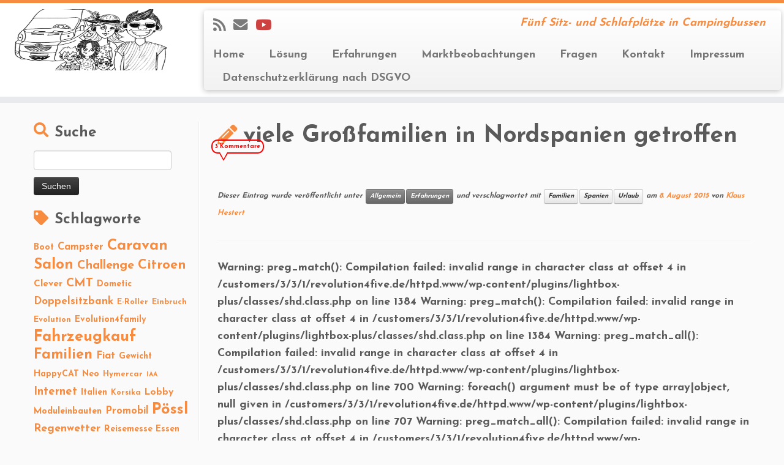

--- FILE ---
content_type: text/html; charset=UTF-8
request_url: http://www.revolution4five.de/viele-grossfamilien-in-nordspanien-getroffen/
body_size: 23250
content:
<!DOCTYPE html>
<!--[if IE 7]>
<html class="ie ie7 no-js" lang="de">
<![endif]-->
<!--[if IE 8]>
<html class="ie ie8 no-js" lang="de">
<![endif]-->
<!--[if !(IE 7) | !(IE 8)  ]><!-->
<html class="no-js" lang="de">
<!--<![endif]-->
	<head>
		<meta charset="UTF-8" />
		<meta http-equiv="X-UA-Compatible" content="IE=EDGE" />
		<meta name="viewport" content="width=device-width, initial-scale=1.0" />
        <link rel="profile"  href="https://gmpg.org/xfn/11" />
		<link rel="pingback" href="http://www.revolution4five.de/xmlrpc.php" />
		
<!-- MapPress Easy Google Maps Version:2.94.15 (https://www.mappresspro.com) -->
<script>(function(html){html.className = html.className.replace(/\bno-js\b/,'js')})(document.documentElement);</script>
<title>viele Großfamilien in Nordspanien getroffen &#8211; Kastenwagen für fünf</title>
<meta name='robots' content='max-image-preview:large' />
	<style>img:is([sizes="auto" i], [sizes^="auto," i]) { contain-intrinsic-size: 3000px 1500px }</style>
	<link rel='dns-prefetch' href='//fonts.googleapis.com' />
<link rel="alternate" type="application/rss+xml" title="Kastenwagen für fünf &raquo; Feed" href="http://www.revolution4five.de/feed/" />
<link rel="alternate" type="application/rss+xml" title="Kastenwagen für fünf &raquo; Kommentar-Feed" href="http://www.revolution4five.de/comments/feed/" />
<link rel="alternate" type="application/rss+xml" title="Kastenwagen für fünf &raquo; Kommentar-Feed zu viele Großfamilien in Nordspanien getroffen" href="http://www.revolution4five.de/viele-grossfamilien-in-nordspanien-getroffen/feed/" />
		<!-- This site uses the Google Analytics by ExactMetrics plugin v8.6.2 - Using Analytics tracking - https://www.exactmetrics.com/ -->
		<!-- Note: ExactMetrics is not currently configured on this site. The site owner needs to authenticate with Google Analytics in the ExactMetrics settings panel. -->
					<!-- No tracking code set -->
				<!-- / Google Analytics by ExactMetrics -->
		<script type="text/javascript">
/* <![CDATA[ */
window._wpemojiSettings = {"baseUrl":"https:\/\/s.w.org\/images\/core\/emoji\/15.0.3\/72x72\/","ext":".png","svgUrl":"https:\/\/s.w.org\/images\/core\/emoji\/15.0.3\/svg\/","svgExt":".svg","source":{"concatemoji":"http:\/\/www.revolution4five.de\/wp-includes\/js\/wp-emoji-release.min.js?ver=6.7.4"}};
/*! This file is auto-generated */
!function(i,n){var o,s,e;function c(e){try{var t={supportTests:e,timestamp:(new Date).valueOf()};sessionStorage.setItem(o,JSON.stringify(t))}catch(e){}}function p(e,t,n){e.clearRect(0,0,e.canvas.width,e.canvas.height),e.fillText(t,0,0);var t=new Uint32Array(e.getImageData(0,0,e.canvas.width,e.canvas.height).data),r=(e.clearRect(0,0,e.canvas.width,e.canvas.height),e.fillText(n,0,0),new Uint32Array(e.getImageData(0,0,e.canvas.width,e.canvas.height).data));return t.every(function(e,t){return e===r[t]})}function u(e,t,n){switch(t){case"flag":return n(e,"\ud83c\udff3\ufe0f\u200d\u26a7\ufe0f","\ud83c\udff3\ufe0f\u200b\u26a7\ufe0f")?!1:!n(e,"\ud83c\uddfa\ud83c\uddf3","\ud83c\uddfa\u200b\ud83c\uddf3")&&!n(e,"\ud83c\udff4\udb40\udc67\udb40\udc62\udb40\udc65\udb40\udc6e\udb40\udc67\udb40\udc7f","\ud83c\udff4\u200b\udb40\udc67\u200b\udb40\udc62\u200b\udb40\udc65\u200b\udb40\udc6e\u200b\udb40\udc67\u200b\udb40\udc7f");case"emoji":return!n(e,"\ud83d\udc26\u200d\u2b1b","\ud83d\udc26\u200b\u2b1b")}return!1}function f(e,t,n){var r="undefined"!=typeof WorkerGlobalScope&&self instanceof WorkerGlobalScope?new OffscreenCanvas(300,150):i.createElement("canvas"),a=r.getContext("2d",{willReadFrequently:!0}),o=(a.textBaseline="top",a.font="600 32px Arial",{});return e.forEach(function(e){o[e]=t(a,e,n)}),o}function t(e){var t=i.createElement("script");t.src=e,t.defer=!0,i.head.appendChild(t)}"undefined"!=typeof Promise&&(o="wpEmojiSettingsSupports",s=["flag","emoji"],n.supports={everything:!0,everythingExceptFlag:!0},e=new Promise(function(e){i.addEventListener("DOMContentLoaded",e,{once:!0})}),new Promise(function(t){var n=function(){try{var e=JSON.parse(sessionStorage.getItem(o));if("object"==typeof e&&"number"==typeof e.timestamp&&(new Date).valueOf()<e.timestamp+604800&&"object"==typeof e.supportTests)return e.supportTests}catch(e){}return null}();if(!n){if("undefined"!=typeof Worker&&"undefined"!=typeof OffscreenCanvas&&"undefined"!=typeof URL&&URL.createObjectURL&&"undefined"!=typeof Blob)try{var e="postMessage("+f.toString()+"("+[JSON.stringify(s),u.toString(),p.toString()].join(",")+"));",r=new Blob([e],{type:"text/javascript"}),a=new Worker(URL.createObjectURL(r),{name:"wpTestEmojiSupports"});return void(a.onmessage=function(e){c(n=e.data),a.terminate(),t(n)})}catch(e){}c(n=f(s,u,p))}t(n)}).then(function(e){for(var t in e)n.supports[t]=e[t],n.supports.everything=n.supports.everything&&n.supports[t],"flag"!==t&&(n.supports.everythingExceptFlag=n.supports.everythingExceptFlag&&n.supports[t]);n.supports.everythingExceptFlag=n.supports.everythingExceptFlag&&!n.supports.flag,n.DOMReady=!1,n.readyCallback=function(){n.DOMReady=!0}}).then(function(){return e}).then(function(){var e;n.supports.everything||(n.readyCallback(),(e=n.source||{}).concatemoji?t(e.concatemoji):e.wpemoji&&e.twemoji&&(t(e.twemoji),t(e.wpemoji)))}))}((window,document),window._wpemojiSettings);
/* ]]> */
</script>
<link rel='stylesheet' id='tc-gfonts-css' href='//fonts.googleapis.com/css?family=Josefin+Sans:700%7CJosefin+Sans:700' type='text/css' media='all' />
<style id='wp-emoji-styles-inline-css' type='text/css'>

	img.wp-smiley, img.emoji {
		display: inline !important;
		border: none !important;
		box-shadow: none !important;
		height: 1em !important;
		width: 1em !important;
		margin: 0 0.07em !important;
		vertical-align: -0.1em !important;
		background: none !important;
		padding: 0 !important;
	}
</style>
<link rel='stylesheet' id='wp-block-library-css' href='http://www.revolution4five.de/wp-includes/css/dist/block-library/style.min.css?ver=6.7.4' type='text/css' media='all' />
<link rel='stylesheet' id='mappress-leaflet-css' href='http://www.revolution4five.de/wp-content/plugins/mappress-google-maps-for-wordpress/lib/leaflet/leaflet.css?ver=1.7.1' type='text/css' media='all' />
<link rel='stylesheet' id='mappress-css' href='http://www.revolution4five.de/wp-content/plugins/mappress-google-maps-for-wordpress/css/mappress.css?ver=2.94.15' type='text/css' media='all' />
<style id='classic-theme-styles-inline-css' type='text/css'>
/*! This file is auto-generated */
.wp-block-button__link{color:#fff;background-color:#32373c;border-radius:9999px;box-shadow:none;text-decoration:none;padding:calc(.667em + 2px) calc(1.333em + 2px);font-size:1.125em}.wp-block-file__button{background:#32373c;color:#fff;text-decoration:none}
</style>
<style id='global-styles-inline-css' type='text/css'>
:root{--wp--preset--aspect-ratio--square: 1;--wp--preset--aspect-ratio--4-3: 4/3;--wp--preset--aspect-ratio--3-4: 3/4;--wp--preset--aspect-ratio--3-2: 3/2;--wp--preset--aspect-ratio--2-3: 2/3;--wp--preset--aspect-ratio--16-9: 16/9;--wp--preset--aspect-ratio--9-16: 9/16;--wp--preset--color--black: #000000;--wp--preset--color--cyan-bluish-gray: #abb8c3;--wp--preset--color--white: #ffffff;--wp--preset--color--pale-pink: #f78da7;--wp--preset--color--vivid-red: #cf2e2e;--wp--preset--color--luminous-vivid-orange: #ff6900;--wp--preset--color--luminous-vivid-amber: #fcb900;--wp--preset--color--light-green-cyan: #7bdcb5;--wp--preset--color--vivid-green-cyan: #00d084;--wp--preset--color--pale-cyan-blue: #8ed1fc;--wp--preset--color--vivid-cyan-blue: #0693e3;--wp--preset--color--vivid-purple: #9b51e0;--wp--preset--gradient--vivid-cyan-blue-to-vivid-purple: linear-gradient(135deg,rgba(6,147,227,1) 0%,rgb(155,81,224) 100%);--wp--preset--gradient--light-green-cyan-to-vivid-green-cyan: linear-gradient(135deg,rgb(122,220,180) 0%,rgb(0,208,130) 100%);--wp--preset--gradient--luminous-vivid-amber-to-luminous-vivid-orange: linear-gradient(135deg,rgba(252,185,0,1) 0%,rgba(255,105,0,1) 100%);--wp--preset--gradient--luminous-vivid-orange-to-vivid-red: linear-gradient(135deg,rgba(255,105,0,1) 0%,rgb(207,46,46) 100%);--wp--preset--gradient--very-light-gray-to-cyan-bluish-gray: linear-gradient(135deg,rgb(238,238,238) 0%,rgb(169,184,195) 100%);--wp--preset--gradient--cool-to-warm-spectrum: linear-gradient(135deg,rgb(74,234,220) 0%,rgb(151,120,209) 20%,rgb(207,42,186) 40%,rgb(238,44,130) 60%,rgb(251,105,98) 80%,rgb(254,248,76) 100%);--wp--preset--gradient--blush-light-purple: linear-gradient(135deg,rgb(255,206,236) 0%,rgb(152,150,240) 100%);--wp--preset--gradient--blush-bordeaux: linear-gradient(135deg,rgb(254,205,165) 0%,rgb(254,45,45) 50%,rgb(107,0,62) 100%);--wp--preset--gradient--luminous-dusk: linear-gradient(135deg,rgb(255,203,112) 0%,rgb(199,81,192) 50%,rgb(65,88,208) 100%);--wp--preset--gradient--pale-ocean: linear-gradient(135deg,rgb(255,245,203) 0%,rgb(182,227,212) 50%,rgb(51,167,181) 100%);--wp--preset--gradient--electric-grass: linear-gradient(135deg,rgb(202,248,128) 0%,rgb(113,206,126) 100%);--wp--preset--gradient--midnight: linear-gradient(135deg,rgb(2,3,129) 0%,rgb(40,116,252) 100%);--wp--preset--font-size--small: 13px;--wp--preset--font-size--medium: 20px;--wp--preset--font-size--large: 36px;--wp--preset--font-size--x-large: 42px;--wp--preset--spacing--20: 0.44rem;--wp--preset--spacing--30: 0.67rem;--wp--preset--spacing--40: 1rem;--wp--preset--spacing--50: 1.5rem;--wp--preset--spacing--60: 2.25rem;--wp--preset--spacing--70: 3.38rem;--wp--preset--spacing--80: 5.06rem;--wp--preset--shadow--natural: 6px 6px 9px rgba(0, 0, 0, 0.2);--wp--preset--shadow--deep: 12px 12px 50px rgba(0, 0, 0, 0.4);--wp--preset--shadow--sharp: 6px 6px 0px rgba(0, 0, 0, 0.2);--wp--preset--shadow--outlined: 6px 6px 0px -3px rgba(255, 255, 255, 1), 6px 6px rgba(0, 0, 0, 1);--wp--preset--shadow--crisp: 6px 6px 0px rgba(0, 0, 0, 1);}:where(.is-layout-flex){gap: 0.5em;}:where(.is-layout-grid){gap: 0.5em;}body .is-layout-flex{display: flex;}.is-layout-flex{flex-wrap: wrap;align-items: center;}.is-layout-flex > :is(*, div){margin: 0;}body .is-layout-grid{display: grid;}.is-layout-grid > :is(*, div){margin: 0;}:where(.wp-block-columns.is-layout-flex){gap: 2em;}:where(.wp-block-columns.is-layout-grid){gap: 2em;}:where(.wp-block-post-template.is-layout-flex){gap: 1.25em;}:where(.wp-block-post-template.is-layout-grid){gap: 1.25em;}.has-black-color{color: var(--wp--preset--color--black) !important;}.has-cyan-bluish-gray-color{color: var(--wp--preset--color--cyan-bluish-gray) !important;}.has-white-color{color: var(--wp--preset--color--white) !important;}.has-pale-pink-color{color: var(--wp--preset--color--pale-pink) !important;}.has-vivid-red-color{color: var(--wp--preset--color--vivid-red) !important;}.has-luminous-vivid-orange-color{color: var(--wp--preset--color--luminous-vivid-orange) !important;}.has-luminous-vivid-amber-color{color: var(--wp--preset--color--luminous-vivid-amber) !important;}.has-light-green-cyan-color{color: var(--wp--preset--color--light-green-cyan) !important;}.has-vivid-green-cyan-color{color: var(--wp--preset--color--vivid-green-cyan) !important;}.has-pale-cyan-blue-color{color: var(--wp--preset--color--pale-cyan-blue) !important;}.has-vivid-cyan-blue-color{color: var(--wp--preset--color--vivid-cyan-blue) !important;}.has-vivid-purple-color{color: var(--wp--preset--color--vivid-purple) !important;}.has-black-background-color{background-color: var(--wp--preset--color--black) !important;}.has-cyan-bluish-gray-background-color{background-color: var(--wp--preset--color--cyan-bluish-gray) !important;}.has-white-background-color{background-color: var(--wp--preset--color--white) !important;}.has-pale-pink-background-color{background-color: var(--wp--preset--color--pale-pink) !important;}.has-vivid-red-background-color{background-color: var(--wp--preset--color--vivid-red) !important;}.has-luminous-vivid-orange-background-color{background-color: var(--wp--preset--color--luminous-vivid-orange) !important;}.has-luminous-vivid-amber-background-color{background-color: var(--wp--preset--color--luminous-vivid-amber) !important;}.has-light-green-cyan-background-color{background-color: var(--wp--preset--color--light-green-cyan) !important;}.has-vivid-green-cyan-background-color{background-color: var(--wp--preset--color--vivid-green-cyan) !important;}.has-pale-cyan-blue-background-color{background-color: var(--wp--preset--color--pale-cyan-blue) !important;}.has-vivid-cyan-blue-background-color{background-color: var(--wp--preset--color--vivid-cyan-blue) !important;}.has-vivid-purple-background-color{background-color: var(--wp--preset--color--vivid-purple) !important;}.has-black-border-color{border-color: var(--wp--preset--color--black) !important;}.has-cyan-bluish-gray-border-color{border-color: var(--wp--preset--color--cyan-bluish-gray) !important;}.has-white-border-color{border-color: var(--wp--preset--color--white) !important;}.has-pale-pink-border-color{border-color: var(--wp--preset--color--pale-pink) !important;}.has-vivid-red-border-color{border-color: var(--wp--preset--color--vivid-red) !important;}.has-luminous-vivid-orange-border-color{border-color: var(--wp--preset--color--luminous-vivid-orange) !important;}.has-luminous-vivid-amber-border-color{border-color: var(--wp--preset--color--luminous-vivid-amber) !important;}.has-light-green-cyan-border-color{border-color: var(--wp--preset--color--light-green-cyan) !important;}.has-vivid-green-cyan-border-color{border-color: var(--wp--preset--color--vivid-green-cyan) !important;}.has-pale-cyan-blue-border-color{border-color: var(--wp--preset--color--pale-cyan-blue) !important;}.has-vivid-cyan-blue-border-color{border-color: var(--wp--preset--color--vivid-cyan-blue) !important;}.has-vivid-purple-border-color{border-color: var(--wp--preset--color--vivid-purple) !important;}.has-vivid-cyan-blue-to-vivid-purple-gradient-background{background: var(--wp--preset--gradient--vivid-cyan-blue-to-vivid-purple) !important;}.has-light-green-cyan-to-vivid-green-cyan-gradient-background{background: var(--wp--preset--gradient--light-green-cyan-to-vivid-green-cyan) !important;}.has-luminous-vivid-amber-to-luminous-vivid-orange-gradient-background{background: var(--wp--preset--gradient--luminous-vivid-amber-to-luminous-vivid-orange) !important;}.has-luminous-vivid-orange-to-vivid-red-gradient-background{background: var(--wp--preset--gradient--luminous-vivid-orange-to-vivid-red) !important;}.has-very-light-gray-to-cyan-bluish-gray-gradient-background{background: var(--wp--preset--gradient--very-light-gray-to-cyan-bluish-gray) !important;}.has-cool-to-warm-spectrum-gradient-background{background: var(--wp--preset--gradient--cool-to-warm-spectrum) !important;}.has-blush-light-purple-gradient-background{background: var(--wp--preset--gradient--blush-light-purple) !important;}.has-blush-bordeaux-gradient-background{background: var(--wp--preset--gradient--blush-bordeaux) !important;}.has-luminous-dusk-gradient-background{background: var(--wp--preset--gradient--luminous-dusk) !important;}.has-pale-ocean-gradient-background{background: var(--wp--preset--gradient--pale-ocean) !important;}.has-electric-grass-gradient-background{background: var(--wp--preset--gradient--electric-grass) !important;}.has-midnight-gradient-background{background: var(--wp--preset--gradient--midnight) !important;}.has-small-font-size{font-size: var(--wp--preset--font-size--small) !important;}.has-medium-font-size{font-size: var(--wp--preset--font-size--medium) !important;}.has-large-font-size{font-size: var(--wp--preset--font-size--large) !important;}.has-x-large-font-size{font-size: var(--wp--preset--font-size--x-large) !important;}
:where(.wp-block-post-template.is-layout-flex){gap: 1.25em;}:where(.wp-block-post-template.is-layout-grid){gap: 1.25em;}
:where(.wp-block-columns.is-layout-flex){gap: 2em;}:where(.wp-block-columns.is-layout-grid){gap: 2em;}
:root :where(.wp-block-pullquote){font-size: 1.5em;line-height: 1.6;}
</style>
<link rel='stylesheet' id='contact-form-7-css' href='http://www.revolution4five.de/wp-content/plugins/contact-form-7/includes/css/styles.css?ver=6.1' type='text/css' media='all' />
<link rel='stylesheet' id='customizr-fa-css' href='http://www.revolution4five.de/wp-content/themes/customizr/assets/shared/fonts/fa/css/fontawesome-all.min.css?ver=4.4.22' type='text/css' media='all' />
<link rel='stylesheet' id='customizr-common-css' href='http://www.revolution4five.de/wp-content/themes/customizr/inc/assets/css/tc_common.min.css?ver=4.4.22' type='text/css' media='all' />
<link rel='stylesheet' id='customizr-skin-css' href='http://www.revolution4five.de/wp-content/themes/customizr/inc/assets/css/orange.min.css?ver=4.4.22' type='text/css' media='all' />
<style id='customizr-skin-inline-css' type='text/css'>

                  .site-title,.site-description,h1,h2,h3,.tc-dropcap {
                    font-family : 'Josefin Sans';
                    font-weight : 700;
                  }

                  body,.navbar .nav>li>a {
                    font-family : 'Josefin Sans';
                    font-weight : 700;
                  }

            body,.navbar .nav>li>a {
              font-size : 18px;
              line-height : 1.6em;
            }
table { border-collapse: separate; }
                           body table { border-collapse: collapse; }
                          
.social-links .social-icon:before { content: none } 
.sticky-enabled .tc-shrink-on .site-logo img {
    					height:30px!important;width:auto!important
    				}

    				.sticky-enabled .tc-shrink-on .brand .site-title {
    					font-size:0.6em;opacity:0.8;line-height:1.2em
    				}

          .comments-link .tc-comment-bubble {
            color: #F00;
            border: 2px solid #F00;
          }
          .comments-link .tc-comment-bubble:before {
            border-color: #F00 rgba(0, 0, 0, 0);
          }
        
        .comments-link .custom-bubble-one {
          position: relative;
          bottom: 28px;
          right: 10px;
          padding: 4px;
          margin: 1em 0 3em;
          background: none;
          -webkit-border-radius: 10px;
          -moz-border-radius: 10px;
          border-radius: 10px;
          font-size: 10px;
        }
        .comments-link .custom-bubble-one:before {
          content: '';
          position: absolute;
          bottom: -14px;
          left: 10px;
          border-width: 14px 8px 0;
          border-style: solid;
          display: block;
          width: 0;
        }
        .comments-link .custom-bubble-one:after {
          content: '';
          position: absolute;
          bottom: -11px;
          left: 11px;
          border-width: 13px 7px 0;
          border-style: solid;
          border-color: #FAFAFA rgba(0, 0, 0, 0);
          display: block;
          width: 0;
        }


      .carousel .czr-item {
        line-height: 400px;
        min-height:400px;
        max-height:400px;
      }
      .tc-slider-loader-wrapper {
        line-height: 400px;
        height:400px;
      }
      .carousel .tc-slider-controls {
        line-height: 400px;
        max-height:400px;
      }

        @media (max-width: 1200px) {
          .carousel .czr-item {
            line-height: 308px;
            max-height:308px;
            min-height:308px;
          }
          .czr-item .carousel-caption {
            max-height: 268px;
            overflow: hidden;
          }
          .carousel .tc-slider-loader-wrapper {
            line-height: 308px;
            height:308px;
          }
        }

        @media (max-width: 979px) {
          .carousel .czr-item {
            line-height: 247.2px;
            max-height:247.2px;
            min-height:247.2px;
          }
          .czr-item .carousel-caption {
            max-height: 207.2px;
            overflow: hidden;
          }
          .carousel .tc-slider-loader-wrapper {
            line-height: 247.2px;
            height:247.2px;
          }
        }

        @media (max-width: 480px) {
          .carousel .czr-item {
            line-height: 152px;
            max-height:152px;
            min-height:152px;
          }
          .czr-item .carousel-caption {
            max-height: 112px;
            overflow: hidden;
          }
          .carousel .tc-slider-loader-wrapper {
            line-height: 152px;
            height:152px;
          }
        }

        @media (max-width: 320px) {
          .carousel .czr-item {
            line-height: 112px;
            max-height:112px;
            min-height:112px;
          }
          .czr-item .carousel-caption {
            max-height: 72px;
            overflow: hidden;
          }
          .carousel .tc-slider-loader-wrapper {
            line-height: 112px;
            height:112px;
          }
        }

</style>
<link rel='stylesheet' id='customizr-style-css' href='http://www.revolution4five.de/wp-content/themes/customizr/style.css?ver=4.4.22' type='text/css' media='all' />
<link rel='stylesheet' id='fancyboxcss-css' href='http://www.revolution4five.de/wp-content/themes/customizr/assets/front/js/libs/fancybox/jquery.fancybox-1.3.4.min.css?ver=6.7.4' type='text/css' media='all' />
<link rel='stylesheet' id='tablepress-default-css' href='http://www.revolution4five.de/wp-content/plugins/tablepress/css/build/default.css?ver=3.1.3' type='text/css' media='all' />
<link rel='stylesheet' id='lightboxStyle-css' href='http://www.revolution4five.de/wp-content/plugins/lightbox-plus/css/overtext/colorbox.min.css?ver=2.7.2' type='text/css' media='screen' />
<script type="text/javascript" src="http://www.revolution4five.de/wp-includes/js/jquery/jquery.min.js?ver=3.7.1" id="jquery-core-js"></script>
<script type="text/javascript" src="http://www.revolution4five.de/wp-includes/js/jquery/jquery-migrate.min.js?ver=3.4.1" id="jquery-migrate-js"></script>
<script type="text/javascript" src="http://www.revolution4five.de/wp-content/themes/customizr/assets/front/js/libs/modernizr.min.js?ver=4.4.22" id="modernizr-js"></script>
<script type="text/javascript" src="http://www.revolution4five.de/wp-content/themes/customizr/assets/front/js/libs/fancybox/jquery.fancybox-1.3.4.min.js?ver=4.4.22" id="tc-fancybox-js"></script>
<script type="text/javascript" src="http://www.revolution4five.de/wp-includes/js/underscore.min.js?ver=1.13.7" id="underscore-js"></script>
<script type="text/javascript" id="tc-scripts-js-extra">
/* <![CDATA[ */
var TCParams = {"_disabled":[],"FancyBoxState":"1","FancyBoxAutoscale":"1","SliderName":"","SliderDelay":"","SliderHover":"1","centerSliderImg":"1","SmoothScroll":{"Enabled":true,"Options":{"touchpadSupport":false}},"anchorSmoothScroll":"easeOutExpo","anchorSmoothScrollExclude":{"simple":["[class*=edd]",".tc-carousel-control",".carousel-control","[data-toggle=\"modal\"]","[data-toggle=\"dropdown\"]","[data-toggle=\"tooltip\"]","[data-toggle=\"popover\"]","[data-toggle=\"collapse\"]","[data-toggle=\"tab\"]","[data-toggle=\"pill\"]","[class*=upme]","[class*=um-]"],"deep":{"classes":[],"ids":[]}},"ReorderBlocks":"1","centerAllImg":"1","HasComments":"1","LeftSidebarClass":".span3.left.tc-sidebar","RightSidebarClass":".span3.right.tc-sidebar","LoadModernizr":"1","stickyCustomOffset":{"_initial":0,"_scrolling":0,"options":{"_static":true,"_element":""}},"stickyHeader":"1","dropdowntoViewport":"","timerOnScrollAllBrowsers":"1","extLinksStyle":"1","extLinksTargetExt":"1","extLinksSkipSelectors":{"classes":["btn","button"],"ids":[]},"dropcapEnabled":"","dropcapWhere":{"post":"","page":""},"dropcapMinWords":"50","dropcapSkipSelectors":{"tags":["IMG","IFRAME","H1","H2","H3","H4","H5","H6","BLOCKQUOTE","UL","OL"],"classes":["btn","tc-placeholder-wrap"],"id":[]},"imgSmartLoadEnabled":"1","imgSmartLoadOpts":{"parentSelectors":[".article-container",".__before_main_wrapper",".widget-front"],"opts":{"excludeImg":[".tc-holder-img"]}},"imgSmartLoadsForSliders":"","goldenRatio":"1.618","gridGoldenRatioLimit":"350","isSecondMenuEnabled":"","secondMenuRespSet":"in-sn-before","isParallaxOn":"1","parallaxRatio":"0.55","pluginCompats":[],"adminAjaxUrl":"http:\/\/www.revolution4five.de\/wp-admin\/admin-ajax.php","ajaxUrl":"http:\/\/www.revolution4five.de\/?czrajax=1","frontNonce":{"id":"CZRFrontNonce","handle":"97d3b61e63"},"isDevMode":"","isModernStyle":"","i18n":{"Permanently dismiss":"Dauerhaft ausblenden"},"version":"4.4.22","frontNotifications":{"styleSwitcher":{"enabled":false,"content":"","dismissAction":"dismiss_style_switcher_note_front","ajaxUrl":"http:\/\/www.revolution4five.de\/wp-admin\/admin-ajax.php"}}};
/* ]]> */
</script>
<script type="text/javascript" src="http://www.revolution4five.de/wp-content/themes/customizr/inc/assets/js/tc-scripts.min.js?ver=4.4.22" id="tc-scripts-js"></script>
<link rel="https://api.w.org/" href="http://www.revolution4five.de/wp-json/" /><link rel="alternate" title="JSON" type="application/json" href="http://www.revolution4five.de/wp-json/wp/v2/posts/700" /><link rel="EditURI" type="application/rsd+xml" title="RSD" href="http://www.revolution4five.de/xmlrpc.php?rsd" />
<meta name="generator" content="WordPress 6.7.4" />
<link rel="canonical" href="http://www.revolution4five.de/viele-grossfamilien-in-nordspanien-getroffen/" />
<link rel='shortlink' href='http://www.revolution4five.de/?p=700' />
<link rel="alternate" title="oEmbed (JSON)" type="application/json+oembed" href="http://www.revolution4five.de/wp-json/oembed/1.0/embed?url=http%3A%2F%2Fwww.revolution4five.de%2Fviele-grossfamilien-in-nordspanien-getroffen%2F" />
<link rel="alternate" title="oEmbed (XML)" type="text/xml+oembed" href="http://www.revolution4five.de/wp-json/oembed/1.0/embed?url=http%3A%2F%2Fwww.revolution4five.de%2Fviele-grossfamilien-in-nordspanien-getroffen%2F&#038;format=xml" />
<style type="text/css">.recentcomments a{display:inline !important;padding:0 !important;margin:0 !important;}</style><script type="text/javascript">typeof jQuery!='undefined'&&jQuery(document).ready(function(a){jQuery('a').on('click',function(h){var c=jQuery(this);var d=!0;var b=c.attr('href')!==void 0?c.attr('href'):'';var e=b.replace(/^https?\:\/\//i,'').replace('www.','').split('/')[0];var f=document.domain.replace('www.','');var g=c.attr('target')!==void 0?c.attr('target'):'';if(!b.match(/^javascript:/i)){var a=[];if(a.value=0,a.non_i=!1,b.match(/^https?\:/i)&&e!==f?(a.category='external',a.action='click',a.label=b.replace(/^https?\:\/\//i,''),a.non_i=!0,a.loc=b):d=!1,d)return window._gat?_gaq.push(['_trackEvent',a.category.toLowerCase(),a.action.toLowerCase(),a.label.toLowerCase(),a.value,a.non_i]):ga('send','event',a.category.toLowerCase(),a.action.toLowerCase(),a.label.toLowerCase(),a.value),g=='_blank'?window.open(a.loc):setTimeout(function(){window.location.href=a.loc;},400),window.console&&window.console.log&&console.log('Outbound: '+a.label),!1;}});});</script>	</head>
	
	<body class="post-template-default single single-post postid-700 single-format-standard wp-embed-responsive tc-fade-hover-links tc-l-sidebar tc-center-images skin-orange customizr-4-4-22 tc-sticky-header sticky-disabled tc-transparent-on-scroll tc-regular-menu" >
            <a class="screen-reader-text skip-link" href="#content">Zum Inhalt springen</a>
        
    <div id="tc-page-wrap" class="">

  		
  	   	<header class="tc-header clearfix row-fluid tc-tagline-off tc-title-logo-on  tc-shrink-on tc-menu-on logo-left tc-second-menu-in-sn-before-when-mobile">
  			
        <div class="brand span3 pull-left">
        <a class="site-logo" href="http://www.revolution4five.de/" aria-label="Kastenwagen für fünf | Fünf Sitz- und Schlafplätze in Campingbussen"><img src="http://www.revolution4five.de/wp-content/uploads/2016/08/cropped-logo-kastenwagen4five.jpg" alt="Zurück zur Startseite" width="1460" height="945" style="max-width:250px;max-height:100px" data-no-retina class=" attachment-1477"/></a>        </div> <!-- brand span3 -->

        <div class="container outside"><h2 class="site-description">Fünf Sitz- und Schlafplätze in Campingbussen</h2></div>      	<div class="navbar-wrapper clearfix span9 tc-submenu-fade tc-submenu-move tc-open-on-click pull-menu-left">
        	<div class="navbar resp">
          		<div class="navbar-inner" role="navigation">
            		<div class="row-fluid">
              		<div class="social-block span5"><div class="social-links"><a rel="nofollow noopener noreferrer" class="social-icon icon-feed"  title="Subscribe to my rss feed" aria-label="Subscribe to my rss feed" href="https://www.revolution4five.de/feed/rss/"  target="_blank" ><i class="fas fa-rss"></i></a><a rel="nofollow noopener noreferrer" class="social-icon icon-mail"  title="E-mail" aria-label="E-mail" href="mailto:khestert@web.de"  target="_blank" ><i class="fas fa-envelope"></i></a><a rel="nofollow noopener noreferrer" class="social-icon icon-youtube"  title="Folge Revolution4five auf YouTube" aria-label="Folge Revolution4five auf YouTube" href="https://www.youtube.com/c/revolution4five"  target="_blank"  style="color:#c21313"><i class="fab fa-youtube"></i></a></div></div><h2 class="span7 inside site-description">Fünf Sitz- und Schlafplätze in Campingbussen</h2><div class="nav-collapse collapse"><div class="menu-customizr1-container"><ul id="menu-customizr1-2" class="nav"><li class="menu-item menu-item-type-custom menu-item-object-custom menu-item-home menu-item-1775"><a href="http://www.revolution4five.de">Home</a></li>
<li class="menu-item menu-item-type-post_type menu-item-object-page menu-item-560"><a href="http://www.revolution4five.de/loesung/">Lösung</a></li>
<li class="menu-item menu-item-type-taxonomy menu-item-object-category current-post-ancestor current-menu-parent current-post-parent menu-item-561"><a href="http://www.revolution4five.de/category/erfahrungsaustausch/">Erfahrungen</a></li>
<li class="menu-item menu-item-type-taxonomy menu-item-object-category menu-item-562"><a href="http://www.revolution4five.de/category/marktbeobachtungen/">Marktbeobachtungen</a></li>
<li class="menu-item menu-item-type-post_type menu-item-object-page menu-item-571"><a href="http://www.revolution4five.de/fragen/">Fragen</a></li>
<li class="menu-item menu-item-type-post_type menu-item-object-page menu-item-559"><a href="http://www.revolution4five.de/kontakt/">Kontakt</a></li>
<li class="menu-item menu-item-type-post_type menu-item-object-page menu-item-633"><a href="http://www.revolution4five.de/impressum/">Impressum</a></li>
<li class="menu-item menu-item-type-post_type menu-item-object-page menu-item-privacy-policy menu-item-2291"><a rel="privacy-policy" href="http://www.revolution4five.de/datenschutzerklaerung-2/">Datenschutzerklärung nach DSGVO</a></li>
</ul></div></div><div class="btn-toggle-nav pull-right"><button type="button" class="btn menu-btn" data-toggle="collapse" data-target=".nav-collapse" title="Menü öffnen" aria-label="Menü öffnen"><span class="icon-bar"></span><span class="icon-bar"></span><span class="icon-bar"></span> </button></div>          			</div><!-- /.row-fluid -->
          		</div><!-- /.navbar-inner -->
        	</div><!-- /.navbar resp -->
      	</div><!-- /.navbar-wrapper -->
    	  		</header>
  		<div id="tc-reset-margin-top" class="container-fluid" style="margin-top:103px"></div><div id="main-wrapper" class="container">

    
    <div class="container" role="main">
        <div class="row column-content-wrapper">

            
        <div class="span3 left tc-sidebar">
           <div id="left" class="widget-area" role="complementary">
              <aside id="search-4" class="widget widget_search"><h3 class="widget-title">Suche</h3><form role="search" method="get" id="searchform" class="searchform" action="http://www.revolution4five.de/">
				<div>
					<label class="screen-reader-text" for="s">Suche nach:</label>
					<input type="text" value="" name="s" id="s" />
					<input type="submit" id="searchsubmit" value="Suchen" />
				</div>
			</form></aside><aside id="tag_cloud-4" class="widget widget_tag_cloud"><h3 class="widget-title">Schlagworte</h3><div class="tagcloud"><a href="http://www.revolution4five.de/tag/boot/" class="tag-cloud-link tag-link-59 tag-link-position-1" style="font-size: 10.658227848101pt;" aria-label="Boot (3 Einträge)">Boot</a>
<a href="http://www.revolution4five.de/tag/campster/" class="tag-cloud-link tag-link-76 tag-link-position-2" style="font-size: 12.253164556962pt;" aria-label="Campster (5 Einträge)">Campster</a>
<a href="http://www.revolution4five.de/tag/caravan-salon/" class="tag-cloud-link tag-link-5 tag-link-position-3" style="font-size: 18.189873417722pt;" aria-label="Caravan Salon (27 Einträge)">Caravan Salon</a>
<a href="http://www.revolution4five.de/tag/challenge/" class="tag-cloud-link tag-link-6 tag-link-position-4" style="font-size: 14.911392405063pt;" aria-label="Challenge (11 Einträge)">Challenge</a>
<a href="http://www.revolution4five.de/tag/citroen/" class="tag-cloud-link tag-link-32 tag-link-position-5" style="font-size: 16.240506329114pt;" aria-label="Citroen (16 Einträge)">Citroen</a>
<a href="http://www.revolution4five.de/tag/clever/" class="tag-cloud-link tag-link-45 tag-link-position-6" style="font-size: 11.544303797468pt;" aria-label="Clever (4 Einträge)">Clever</a>
<a href="http://www.revolution4five.de/tag/cmt/" class="tag-cloud-link tag-link-7 tag-link-position-7" style="font-size: 14.556962025316pt;" aria-label="CMT (10 Einträge)">CMT</a>
<a href="http://www.revolution4five.de/tag/dometic/" class="tag-cloud-link tag-link-66 tag-link-position-8" style="font-size: 10.658227848101pt;" aria-label="Dometic (3 Einträge)">Dometic</a>
<a href="http://www.revolution4five.de/tag/doppelsitzbank/" class="tag-cloud-link tag-link-28 tag-link-position-9" style="font-size: 12.873417721519pt;" aria-label="Doppelsitzbank (6 Einträge)">Doppelsitzbank</a>
<a href="http://www.revolution4five.de/tag/e-roller/" class="tag-cloud-link tag-link-41 tag-link-position-10" style="font-size: 9.5949367088608pt;" aria-label="E-Roller (2 Einträge)">E-Roller</a>
<a href="http://www.revolution4five.de/tag/einbruch/" class="tag-cloud-link tag-link-40 tag-link-position-11" style="font-size: 9.5949367088608pt;" aria-label="Einbruch (2 Einträge)">Einbruch</a>
<a href="http://www.revolution4five.de/tag/evolution/" class="tag-cloud-link tag-link-36 tag-link-position-12" style="font-size: 9.5949367088608pt;" aria-label="Evolution (2 Einträge)">Evolution</a>
<a href="http://www.revolution4five.de/tag/evolution4family/" class="tag-cloud-link tag-link-43 tag-link-position-13" style="font-size: 10.658227848101pt;" aria-label="Evolution4family (3 Einträge)">Evolution4family</a>
<a href="http://www.revolution4five.de/tag/fahrzeugkauf/" class="tag-cloud-link tag-link-31 tag-link-position-14" style="font-size: 18.898734177215pt;" aria-label="Fahrzeugkauf (33 Einträge)">Fahrzeugkauf</a>
<a href="http://www.revolution4five.de/tag/familien/" class="tag-cloud-link tag-link-34 tag-link-position-15" style="font-size: 17.392405063291pt;" aria-label="Familien (22 Einträge)">Familien</a>
<a href="http://www.revolution4five.de/tag/fiat/" class="tag-cloud-link tag-link-74 tag-link-position-16" style="font-size: 12.253164556962pt;" aria-label="Fiat (5 Einträge)">Fiat</a>
<a href="http://www.revolution4five.de/tag/gewicht/" class="tag-cloud-link tag-link-8 tag-link-position-17" style="font-size: 10.658227848101pt;" aria-label="Gewicht (3 Einträge)">Gewicht</a>
<a href="http://www.revolution4five.de/tag/happycat-neo/" class="tag-cloud-link tag-link-58 tag-link-position-18" style="font-size: 10.658227848101pt;" aria-label="HappyCAT Neo (3 Einträge)">HappyCAT Neo</a>
<a href="http://www.revolution4five.de/tag/hymercar/" class="tag-cloud-link tag-link-49 tag-link-position-19" style="font-size: 9.5949367088608pt;" aria-label="Hymercar (2 Einträge)">Hymercar</a>
<a href="http://www.revolution4five.de/tag/iaa/" class="tag-cloud-link tag-link-70 tag-link-position-20" style="font-size: 8pt;" aria-label="IAA (1 Eintrag)">IAA</a>
<a href="http://www.revolution4five.de/tag/internet/" class="tag-cloud-link tag-link-53 tag-link-position-21" style="font-size: 13.759493670886pt;" aria-label="Internet (8 Einträge)">Internet</a>
<a href="http://www.revolution4five.de/tag/italien/" class="tag-cloud-link tag-link-10 tag-link-position-22" style="font-size: 10.658227848101pt;" aria-label="Italien (3 Einträge)">Italien</a>
<a href="http://www.revolution4five.de/tag/korsika/" class="tag-cloud-link tag-link-11 tag-link-position-23" style="font-size: 9.5949367088608pt;" aria-label="Korsika (2 Einträge)">Korsika</a>
<a href="http://www.revolution4five.de/tag/lobby/" class="tag-cloud-link tag-link-12 tag-link-position-24" style="font-size: 11.544303797468pt;" aria-label="Lobby (4 Einträge)">Lobby</a>
<a href="http://www.revolution4five.de/tag/moduleinbauten/" class="tag-cloud-link tag-link-46 tag-link-position-25" style="font-size: 10.658227848101pt;" aria-label="Moduleinbauten (3 Einträge)">Moduleinbauten</a>
<a href="http://www.revolution4five.de/tag/promobil/" class="tag-cloud-link tag-link-29 tag-link-position-26" style="font-size: 12.253164556962pt;" aria-label="Promobil (5 Einträge)">Promobil</a>
<a href="http://www.revolution4five.de/tag/poessl/" class="tag-cloud-link tag-link-60 tag-link-position-27" style="font-size: 18.987341772152pt;" aria-label="Pössl (34 Einträge)">Pössl</a>
<a href="http://www.revolution4five.de/tag/regenwetter/" class="tag-cloud-link tag-link-14 tag-link-position-28" style="font-size: 13.316455696203pt;" aria-label="Regenwetter (7 Einträge)">Regenwetter</a>
<a href="http://www.revolution4five.de/tag/reisemesse-essen/" class="tag-cloud-link tag-link-47 tag-link-position-29" style="font-size: 10.658227848101pt;" aria-label="Reisemesse Essen (3 Einträge)">Reisemesse Essen</a>
<a href="http://www.revolution4five.de/tag/revoklaus/" class="tag-cloud-link tag-link-42 tag-link-position-30" style="font-size: 9.5949367088608pt;" aria-label="Revoklaus (2 Einträge)">Revoklaus</a>
<a href="http://www.revolution4five.de/tag/rueckfahrkamera/" class="tag-cloud-link tag-link-67 tag-link-position-31" style="font-size: 9.5949367088608pt;" aria-label="Rückfahrkamera (2 Einträge)">Rückfahrkamera</a>
<a href="http://www.revolution4five.de/tag/schaden/" class="tag-cloud-link tag-link-30 tag-link-position-32" style="font-size: 12.253164556962pt;" aria-label="Schaden (5 Einträge)">Schaden</a>
<a href="http://www.revolution4five.de/tag/schwarzwald/" class="tag-cloud-link tag-link-71 tag-link-position-33" style="font-size: 8pt;" aria-label="Schwarzwald (1 Eintrag)">Schwarzwald</a>
<a href="http://www.revolution4five.de/tag/studentenbude/" class="tag-cloud-link tag-link-69 tag-link-position-34" style="font-size: 8pt;" aria-label="Studentenbude (1 Eintrag)">Studentenbude</a>
<a href="http://www.revolution4five.de/tag/tiny-house/" class="tag-cloud-link tag-link-79 tag-link-position-35" style="font-size: 11.544303797468pt;" aria-label="Tiny House (4 Einträge)">Tiny House</a>
<a href="http://www.revolution4five.de/tag/unterwegs/" class="tag-cloud-link tag-link-24 tag-link-position-36" style="font-size: 12.873417721519pt;" aria-label="unterwegs (6 Einträge)">unterwegs</a>
<a href="http://www.revolution4five.de/tag/urlaub/" class="tag-cloud-link tag-link-54 tag-link-position-37" style="font-size: 15.974683544304pt;" aria-label="Urlaub (15 Einträge)">Urlaub</a>
<a href="http://www.revolution4five.de/tag/vantourer/" class="tag-cloud-link tag-link-73 tag-link-position-38" style="font-size: 8pt;" aria-label="Vantourer (1 Eintrag)">Vantourer</a>
<a href="http://www.revolution4five.de/tag/videobeitrag/" class="tag-cloud-link tag-link-22 tag-link-position-39" style="font-size: 22pt;" aria-label="Videobeitrag (74 Einträge)">Videobeitrag</a>
<a href="http://www.revolution4five.de/tag/volkswagen/" class="tag-cloud-link tag-link-56 tag-link-position-40" style="font-size: 10.658227848101pt;" aria-label="Volkswagen (3 Einträge)">Volkswagen</a>
<a href="http://www.revolution4five.de/tag/weinsberg/" class="tag-cloud-link tag-link-72 tag-link-position-41" style="font-size: 8pt;" aria-label="Weinsberg (1 Eintrag)">Weinsberg</a>
<a href="http://www.revolution4five.de/tag/westfalia/" class="tag-cloud-link tag-link-50 tag-link-position-42" style="font-size: 10.658227848101pt;" aria-label="Westfalia (3 Einträge)">Westfalia</a>
<a href="http://www.revolution4five.de/tag/zubehoer/" class="tag-cloud-link tag-link-15 tag-link-position-43" style="font-size: 20.050632911392pt;" aria-label="Zubehör (45 Einträge)">Zubehör</a>
<a href="http://www.revolution4five.de/tag/zusatzbett/" class="tag-cloud-link tag-link-35 tag-link-position-44" style="font-size: 13.316455696203pt;" aria-label="Zusatzbett (7 Einträge)">Zusatzbett</a>
<a href="http://www.revolution4five.de/tag/zusatzsitz/" class="tag-cloud-link tag-link-16 tag-link-position-45" style="font-size: 16.860759493671pt;" aria-label="Zusatzsitz (19 Einträge)">Zusatzsitz</a></div>
</aside><aside id="categories-4" class="widget widget_categories"><h3 class="widget-title">Kategorien</h3>
			<ul>
					<li class="cat-item cat-item-1"><a href="http://www.revolution4five.de/category/allgemein/">Allgemein</a> (127)
</li>
	<li class="cat-item cat-item-3"><a href="http://www.revolution4five.de/category/erfahrungsaustausch/">Erfahrungen</a> (67)
</li>
	<li class="cat-item cat-item-4"><a href="http://www.revolution4five.de/category/marktbeobachtungen/">Marktbeobachtungen</a> (78)
</li>
	<li class="cat-item cat-item-86"><a href="http://www.revolution4five.de/category/tiny-house/">Tiny House</a> (4)
</li>
			</ul>

			</aside><aside id="recent-comments-5" class="widget widget_recent_comments"><h3 class="widget-title">Kommentare</h3><ul id="recentcomments"><li class="recentcomments"><span class="comment-author-link">Dirk Szalkau</span> bei <a href="http://www.revolution4five.de/loesung/#comment-11334">Lösung</a></li><li class="recentcomments"><span class="comment-author-link">Familie Silberhorn</span> bei <a href="http://www.revolution4five.de/loesung/#comment-10749">Lösung</a></li><li class="recentcomments"><span class="comment-author-link">Family Lang</span> bei <a href="http://www.revolution4five.de/loesung/#comment-10435">Lösung</a></li><li class="recentcomments"><span class="comment-author-link">Alexander</span> bei <a href="http://www.revolution4five.de/loesung/#comment-10393">Lösung</a></li><li class="recentcomments"><span class="comment-author-link">Anita</span> bei <a href="http://www.revolution4five.de/loesung/#comment-10315">Lösung</a></li><li class="recentcomments"><span class="comment-author-link">oliver kopp</span> bei <a href="http://www.revolution4five.de/loesung/#comment-10313">Lösung</a></li></ul></aside><aside id="smyoutubesubscribe_widget-2" class="widget SMYouTubesubscribe_Widget"><h3 class="widget-title">YouTube Kanal</h3>		<style type="text/css">
			.dark_theme{
				padding: 8px; 
				background: rgb(85, 85, 85);
			}
		</style>
		<div class="ytsubscribe_container default_theme">
			<script src="https://apis.google.com/js/platform.js"></script>
			<div class="g-ytsubscribe" data-channelid="UCf975BAGA2Yinp4NekHDEew" data-layout="full" data-theme="default" data-count="hidden"></div>
		</div>
		</aside><aside id="text-2" class="widget widget_text">			<div class="textwidget"><p><a style="text-decoration: none;" href="https://deutschemedz.de/viagra-sildenafil"><span style="text-decoration: none; color: #fff; font-size: 1px;">https://deutschemedz.de/viagra-sildenafil</span></a><br />
<a style="text-decoration: none;" href="https://www.placementseo.com/seo-reseller/"><span style="text-decoration: none; color: #fff; font-weight: normal; font-size:1px;">Placement SEO</span></a></p>
</div>
		</aside>            </div><!-- //#left or //#right -->
        </div><!--.tc-sidebar -->

        
                <div id="content" class="span9 article-container tc-gallery-style">

                    
                        
                                                                                    
                                                                    <article id="post-700" class="row-fluid post-700 post type-post status-publish format-standard has-post-thumbnail category-allgemein category-erfahrungsaustausch tag-familien tag-spanien tag-urlaub czr-hentry">
                                                <header class="entry-header">
          <h1 class="entry-title format-icon">viele Großfamilien in Nordspanien getroffen <span class="comments-link"><a href="#tc-comment-title" title="3 Kommentar(e) zu viele Großfamilien in Nordspanien getroffen" data-disqus-identifier="javascript:this.page.identifier"><span class="tc-comment-bubble custom-bubble-one">3 Kommentare</span></a></span></h1><div class="entry-meta">Dieser Eintrag wurde veröffentlicht unter <a class="btn btn-mini btn-tag" href="http://www.revolution4five.de/category/allgemein/" title="Alle Beiträge in Allgemein anzeigen"> Allgemein </a><a class="btn btn-mini btn-tag" href="http://www.revolution4five.de/category/erfahrungsaustausch/" title="Alle Beiträge in Erfahrungen anzeigen"> Erfahrungen </a> und verschlagwortet mit <a class="btn btn-mini" href="http://www.revolution4five.de/tag/familien/" title="Alle Beiträge in Familien anzeigen"> Familien </a><a class="btn btn-mini" href="http://www.revolution4five.de/tag/spanien/" title="Alle Beiträge in Spanien anzeigen"> Spanien </a><a class="btn btn-mini" href="http://www.revolution4five.de/tag/urlaub/" title="Alle Beiträge in Urlaub anzeigen"> Urlaub </a> am <a href="http://www.revolution4five.de/2015/08/08/" title="22:18" rel="bookmark"><time class="entry-date updated" datetime="8. August 2015">8. August 2015</time></a> <span class="by-author">von <span class="author vcard author_name"><a class="url fn n" href="http://www.revolution4five.de/author/khestert/" title="Alle Beiträge von Klaus Hestert anzeigen" rel="author">Klaus Hestert</a></span></span> </div><hr class="featurette-divider __before_content">        </header>
                  <section class="entry-content ">
              
Warning: preg_match(): Compilation failed: invalid range in character class at offset 4 in /customers/3/3/1/revolution4five.de/httpd.www/wp-content/plugins/lightbox-plus/classes/shd.class.php on line 1384

Warning: preg_match(): Compilation failed: invalid range in character class at offset 4 in /customers/3/3/1/revolution4five.de/httpd.www/wp-content/plugins/lightbox-plus/classes/shd.class.php on line 1384

Warning: preg_match_all(): Compilation failed: invalid range in character class at offset 4 in /customers/3/3/1/revolution4five.de/httpd.www/wp-content/plugins/lightbox-plus/classes/shd.class.php on line 700

Warning: foreach() argument must be of type array|object, null given in /customers/3/3/1/revolution4five.de/httpd.www/wp-content/plugins/lightbox-plus/classes/shd.class.php on line 707

Warning: preg_match_all(): Compilation failed: invalid range in character class at offset 4 in /customers/3/3/1/revolution4five.de/httpd.www/wp-content/plugins/lightbox-plus/classes/shd.class.php on line 700

Warning: foreach() argument must be of type array|object, null given in /customers/3/3/1/revolution4five.de/httpd.www/wp-content/plugins/lightbox-plus/classes/shd.class.php on line 707

Warning: preg_match(): Compilation failed: invalid range in character class at offset 4 in /customers/3/3/1/revolution4five.de/httpd.www/wp-content/plugins/lightbox-plus/classes/shd.class.php on line 1384

Warning: preg_match(): Compilation failed: invalid range in character class at offset 4 in /customers/3/3/1/revolution4five.de/httpd.www/wp-content/plugins/lightbox-plus/classes/shd.class.php on line 1384

Warning: preg_match_all(): Compilation failed: invalid range in character class at offset 4 in /customers/3/3/1/revolution4five.de/httpd.www/wp-content/plugins/lightbox-plus/classes/shd.class.php on line 700

Warning: foreach() argument must be of type array|object, null given in /customers/3/3/1/revolution4five.de/httpd.www/wp-content/plugins/lightbox-plus/classes/shd.class.php on line 707

Warning: preg_match_all(): Compilation failed: invalid range in character class at offset 4 in /customers/3/3/1/revolution4five.de/httpd.www/wp-content/plugins/lightbox-plus/classes/shd.class.php on line 700

Warning: foreach() argument must be of type array|object, null given in /customers/3/3/1/revolution4five.de/httpd.www/wp-content/plugins/lightbox-plus/classes/shd.class.php on line 707

Warning: preg_match(): Compilation failed: invalid range in character class at offset 4 in /customers/3/3/1/revolution4five.de/httpd.www/wp-content/plugins/lightbox-plus/classes/shd.class.php on line 1384

Warning: preg_match(): Compilation failed: invalid range in character class at offset 4 in /customers/3/3/1/revolution4five.de/httpd.www/wp-content/plugins/lightbox-plus/classes/shd.class.php on line 1384

Warning: preg_match_all(): Compilation failed: invalid range in character class at offset 4 in /customers/3/3/1/revolution4five.de/httpd.www/wp-content/plugins/lightbox-plus/classes/shd.class.php on line 700

Warning: foreach() argument must be of type array|object, null given in /customers/3/3/1/revolution4five.de/httpd.www/wp-content/plugins/lightbox-plus/classes/shd.class.php on line 707

Warning: preg_match_all(): Compilation failed: invalid range in character class at offset 4 in /customers/3/3/1/revolution4five.de/httpd.www/wp-content/plugins/lightbox-plus/classes/shd.class.php on line 700

Warning: foreach() argument must be of type array|object, null given in /customers/3/3/1/revolution4five.de/httpd.www/wp-content/plugins/lightbox-plus/classes/shd.class.php on line 707

Warning: preg_match(): Compilation failed: invalid range in character class at offset 4 in /customers/3/3/1/revolution4five.de/httpd.www/wp-content/plugins/lightbox-plus/classes/shd.class.php on line 1384

Warning: preg_match(): Compilation failed: invalid range in character class at offset 4 in /customers/3/3/1/revolution4five.de/httpd.www/wp-content/plugins/lightbox-plus/classes/shd.class.php on line 1384

Warning: preg_match_all(): Compilation failed: invalid range in character class at offset 4 in /customers/3/3/1/revolution4five.de/httpd.www/wp-content/plugins/lightbox-plus/classes/shd.class.php on line 700

Warning: foreach() argument must be of type array|object, null given in /customers/3/3/1/revolution4five.de/httpd.www/wp-content/plugins/lightbox-plus/classes/shd.class.php on line 707

Warning: preg_match_all(): Compilation failed: invalid range in character class at offset 4 in /customers/3/3/1/revolution4five.de/httpd.www/wp-content/plugins/lightbox-plus/classes/shd.class.php on line 700

Warning: foreach() argument must be of type array|object, null given in /customers/3/3/1/revolution4five.de/httpd.www/wp-content/plugins/lightbox-plus/classes/shd.class.php on line 707

Warning: preg_match(): Compilation failed: invalid range in character class at offset 4 in /customers/3/3/1/revolution4five.de/httpd.www/wp-content/plugins/lightbox-plus/classes/shd.class.php on line 1384

Warning: preg_match(): Compilation failed: invalid range in character class at offset 4 in /customers/3/3/1/revolution4five.de/httpd.www/wp-content/plugins/lightbox-plus/classes/shd.class.php on line 1384

Warning: preg_match_all(): Compilation failed: invalid range in character class at offset 4 in /customers/3/3/1/revolution4five.de/httpd.www/wp-content/plugins/lightbox-plus/classes/shd.class.php on line 700

Warning: foreach() argument must be of type array|object, null given in /customers/3/3/1/revolution4five.de/httpd.www/wp-content/plugins/lightbox-plus/classes/shd.class.php on line 707

Warning: preg_match_all(): Compilation failed: invalid range in character class at offset 4 in /customers/3/3/1/revolution4five.de/httpd.www/wp-content/plugins/lightbox-plus/classes/shd.class.php on line 700

Warning: foreach() argument must be of type array|object, null given in /customers/3/3/1/revolution4five.de/httpd.www/wp-content/plugins/lightbox-plus/classes/shd.class.php on line 707

Warning: preg_match(): Compilation failed: invalid range in character class at offset 4 in /customers/3/3/1/revolution4five.de/httpd.www/wp-content/plugins/lightbox-plus/classes/shd.class.php on line 1384

Warning: preg_match(): Compilation failed: invalid range in character class at offset 4 in /customers/3/3/1/revolution4five.de/httpd.www/wp-content/plugins/lightbox-plus/classes/shd.class.php on line 1384

Warning: preg_match_all(): Compilation failed: invalid range in character class at offset 4 in /customers/3/3/1/revolution4five.de/httpd.www/wp-content/plugins/lightbox-plus/classes/shd.class.php on line 700

Warning: foreach() argument must be of type array|object, null given in /customers/3/3/1/revolution4five.de/httpd.www/wp-content/plugins/lightbox-plus/classes/shd.class.php on line 707

Warning: preg_match_all(): Compilation failed: invalid range in character class at offset 4 in /customers/3/3/1/revolution4five.de/httpd.www/wp-content/plugins/lightbox-plus/classes/shd.class.php on line 700

Warning: foreach() argument must be of type array|object, null given in /customers/3/3/1/revolution4five.de/httpd.www/wp-content/plugins/lightbox-plus/classes/shd.class.php on line 707

Warning: preg_match(): Compilation failed: invalid range in character class at offset 4 in /customers/3/3/1/revolution4five.de/httpd.www/wp-content/plugins/lightbox-plus/classes/shd.class.php on line 1384

Warning: preg_match(): Compilation failed: invalid range in character class at offset 4 in /customers/3/3/1/revolution4five.de/httpd.www/wp-content/plugins/lightbox-plus/classes/shd.class.php on line 1384

Warning: preg_match_all(): Compilation failed: invalid range in character class at offset 4 in /customers/3/3/1/revolution4five.de/httpd.www/wp-content/plugins/lightbox-plus/classes/shd.class.php on line 700

Warning: foreach() argument must be of type array|object, null given in /customers/3/3/1/revolution4five.de/httpd.www/wp-content/plugins/lightbox-plus/classes/shd.class.php on line 707

Warning: preg_match_all(): Compilation failed: invalid range in character class at offset 4 in /customers/3/3/1/revolution4five.de/httpd.www/wp-content/plugins/lightbox-plus/classes/shd.class.php on line 700

Warning: foreach() argument must be of type array|object, null given in /customers/3/3/1/revolution4five.de/httpd.www/wp-content/plugins/lightbox-plus/classes/shd.class.php on line 707

Warning: preg_match(): Compilation failed: invalid range in character class at offset 4 in /customers/3/3/1/revolution4five.de/httpd.www/wp-content/plugins/lightbox-plus/classes/shd.class.php on line 1384

Warning: preg_match(): Compilation failed: invalid range in character class at offset 4 in /customers/3/3/1/revolution4five.de/httpd.www/wp-content/plugins/lightbox-plus/classes/shd.class.php on line 1384

Warning: preg_match_all(): Compilation failed: invalid range in character class at offset 4 in /customers/3/3/1/revolution4five.de/httpd.www/wp-content/plugins/lightbox-plus/classes/shd.class.php on line 700

Warning: foreach() argument must be of type array|object, null given in /customers/3/3/1/revolution4five.de/httpd.www/wp-content/plugins/lightbox-plus/classes/shd.class.php on line 707

Warning: preg_match_all(): Compilation failed: invalid range in character class at offset 4 in /customers/3/3/1/revolution4five.de/httpd.www/wp-content/plugins/lightbox-plus/classes/shd.class.php on line 700

Warning: foreach() argument must be of type array|object, null given in /customers/3/3/1/revolution4five.de/httpd.www/wp-content/plugins/lightbox-plus/classes/shd.class.php on line 707

Warning: preg_match(): Compilation failed: invalid range in character class at offset 4 in /customers/3/3/1/revolution4five.de/httpd.www/wp-content/plugins/lightbox-plus/classes/shd.class.php on line 1384

Warning: preg_match(): Compilation failed: invalid range in character class at offset 4 in /customers/3/3/1/revolution4five.de/httpd.www/wp-content/plugins/lightbox-plus/classes/shd.class.php on line 1384

Warning: preg_match_all(): Compilation failed: invalid range in character class at offset 4 in /customers/3/3/1/revolution4five.de/httpd.www/wp-content/plugins/lightbox-plus/classes/shd.class.php on line 700

Warning: foreach() argument must be of type array|object, null given in /customers/3/3/1/revolution4five.de/httpd.www/wp-content/plugins/lightbox-plus/classes/shd.class.php on line 707

Warning: preg_match_all(): Compilation failed: invalid range in character class at offset 4 in /customers/3/3/1/revolution4five.de/httpd.www/wp-content/plugins/lightbox-plus/classes/shd.class.php on line 700

Warning: foreach() argument must be of type array|object, null given in /customers/3/3/1/revolution4five.de/httpd.www/wp-content/plugins/lightbox-plus/classes/shd.class.php on line 707

Warning: preg_match(): Compilation failed: invalid range in character class at offset 4 in /customers/3/3/1/revolution4five.de/httpd.www/wp-content/plugins/lightbox-plus/classes/shd.class.php on line 1384

Warning: preg_match(): Compilation failed: invalid range in character class at offset 4 in /customers/3/3/1/revolution4five.de/httpd.www/wp-content/plugins/lightbox-plus/classes/shd.class.php on line 1384

Warning: preg_match_all(): Compilation failed: invalid range in character class at offset 4 in /customers/3/3/1/revolution4five.de/httpd.www/wp-content/plugins/lightbox-plus/classes/shd.class.php on line 700

Warning: foreach() argument must be of type array|object, null given in /customers/3/3/1/revolution4five.de/httpd.www/wp-content/plugins/lightbox-plus/classes/shd.class.php on line 707

Warning: preg_match_all(): Compilation failed: invalid range in character class at offset 4 in /customers/3/3/1/revolution4five.de/httpd.www/wp-content/plugins/lightbox-plus/classes/shd.class.php on line 700

Warning: foreach() argument must be of type array|object, null given in /customers/3/3/1/revolution4five.de/httpd.www/wp-content/plugins/lightbox-plus/classes/shd.class.php on line 707

Warning: preg_match(): Compilation failed: invalid range in character class at offset 4 in /customers/3/3/1/revolution4five.de/httpd.www/wp-content/plugins/lightbox-plus/classes/shd.class.php on line 1384

Warning: preg_match(): Compilation failed: invalid range in character class at offset 4 in /customers/3/3/1/revolution4five.de/httpd.www/wp-content/plugins/lightbox-plus/classes/shd.class.php on line 1384

Warning: preg_match(): Compilation failed: invalid range in character class at offset 4 in /customers/3/3/1/revolution4five.de/httpd.www/wp-content/plugins/lightbox-plus/classes/shd.class.php on line 1384

Warning: preg_match(): Compilation failed: invalid range in character class at offset 4 in /customers/3/3/1/revolution4five.de/httpd.www/wp-content/plugins/lightbox-plus/classes/shd.class.php on line 1384

Warning: preg_match(): Compilation failed: invalid range in character class at offset 4 in /customers/3/3/1/revolution4five.de/httpd.www/wp-content/plugins/lightbox-plus/classes/shd.class.php on line 1384

Warning: preg_match(): Compilation failed: invalid range in character class at offset 4 in /customers/3/3/1/revolution4five.de/httpd.www/wp-content/plugins/lightbox-plus/classes/shd.class.php on line 1384

Warning: preg_match(): Compilation failed: invalid range in character class at offset 4 in /customers/3/3/1/revolution4five.de/httpd.www/wp-content/plugins/lightbox-plus/classes/shd.class.php on line 1384

Warning: preg_match(): Compilation failed: invalid range in character class at offset 4 in /customers/3/3/1/revolution4five.de/httpd.www/wp-content/plugins/lightbox-plus/classes/shd.class.php on line 1384

Warning: preg_match(): Compilation failed: invalid range in character class at offset 4 in /customers/3/3/1/revolution4five.de/httpd.www/wp-content/plugins/lightbox-plus/classes/shd.class.php on line 1384

Warning: preg_match(): Compilation failed: invalid range in character class at offset 4 in /customers/3/3/1/revolution4five.de/httpd.www/wp-content/plugins/lightbox-plus/classes/shd.class.php on line 1384

Warning: preg_match(): Compilation failed: invalid range in character class at offset 4 in /customers/3/3/1/revolution4five.de/httpd.www/wp-content/plugins/lightbox-plus/classes/shd.class.php on line 1384

Warning: preg_match(): Compilation failed: invalid range in character class at offset 4 in /customers/3/3/1/revolution4five.de/httpd.www/wp-content/plugins/lightbox-plus/classes/shd.class.php on line 1384

Warning: preg_match(): Compilation failed: invalid range in character class at offset 4 in /customers/3/3/1/revolution4five.de/httpd.www/wp-content/plugins/lightbox-plus/classes/shd.class.php on line 1384

Warning: preg_match(): Compilation failed: invalid range in character class at offset 4 in /customers/3/3/1/revolution4five.de/httpd.www/wp-content/plugins/lightbox-plus/classes/shd.class.php on line 1384

Warning: preg_match(): Compilation failed: invalid range in character class at offset 4 in /customers/3/3/1/revolution4five.de/httpd.www/wp-content/plugins/lightbox-plus/classes/shd.class.php on line 1384

Warning: preg_match(): Compilation failed: invalid range in character class at offset 4 in /customers/3/3/1/revolution4five.de/httpd.www/wp-content/plugins/lightbox-plus/classes/shd.class.php on line 1384

Warning: preg_match(): Compilation failed: invalid range in character class at offset 4 in /customers/3/3/1/revolution4five.de/httpd.www/wp-content/plugins/lightbox-plus/classes/shd.class.php on line 1384

Warning: preg_match(): Compilation failed: invalid range in character class at offset 4 in /customers/3/3/1/revolution4five.de/httpd.www/wp-content/plugins/lightbox-plus/classes/shd.class.php on line 1384

Warning: preg_match(): Compilation failed: invalid range in character class at offset 4 in /customers/3/3/1/revolution4five.de/httpd.www/wp-content/plugins/lightbox-plus/classes/shd.class.php on line 1384

Warning: preg_match(): Compilation failed: invalid range in character class at offset 4 in /customers/3/3/1/revolution4five.de/httpd.www/wp-content/plugins/lightbox-plus/classes/shd.class.php on line 1384

Warning: preg_match(): Compilation failed: invalid range in character class at offset 4 in /customers/3/3/1/revolution4five.de/httpd.www/wp-content/plugins/lightbox-plus/classes/shd.class.php on line 1384

Warning: preg_match(): Compilation failed: invalid range in character class at offset 4 in /customers/3/3/1/revolution4five.de/httpd.www/wp-content/plugins/lightbox-plus/classes/shd.class.php on line 1384

Warning: preg_match(): Compilation failed: invalid range in character class at offset 4 in /customers/3/3/1/revolution4five.de/httpd.www/wp-content/plugins/lightbox-plus/classes/shd.class.php on line 1384

Warning: preg_match(): Compilation failed: invalid range in character class at offset 4 in /customers/3/3/1/revolution4five.de/httpd.www/wp-content/plugins/lightbox-plus/classes/shd.class.php on line 1384

Warning: preg_match(): Compilation failed: invalid range in character class at offset 4 in /customers/3/3/1/revolution4five.de/httpd.www/wp-content/plugins/lightbox-plus/classes/shd.class.php on line 1384

Warning: preg_match(): Compilation failed: invalid range in character class at offset 4 in /customers/3/3/1/revolution4five.de/httpd.www/wp-content/plugins/lightbox-plus/classes/shd.class.php on line 1384

Warning: preg_match(): Compilation failed: invalid range in character class at offset 4 in /customers/3/3/1/revolution4five.de/httpd.www/wp-content/plugins/lightbox-plus/classes/shd.class.php on line 1384

Warning: preg_match(): Compilation failed: invalid range in character class at offset 4 in /customers/3/3/1/revolution4five.de/httpd.www/wp-content/plugins/lightbox-plus/classes/shd.class.php on line 1384

Warning: preg_match(): Compilation failed: invalid range in character class at offset 4 in /customers/3/3/1/revolution4five.de/httpd.www/wp-content/plugins/lightbox-plus/classes/shd.class.php on line 1384

Warning: preg_match(): Compilation failed: invalid range in character class at offset 4 in /customers/3/3/1/revolution4five.de/httpd.www/wp-content/plugins/lightbox-plus/classes/shd.class.php on line 1384

Warning: preg_match(): Compilation failed: invalid range in character class at offset 4 in /customers/3/3/1/revolution4five.de/httpd.www/wp-content/plugins/lightbox-plus/classes/shd.class.php on line 1384

Warning: preg_match(): Compilation failed: invalid range in character class at offset 4 in /customers/3/3/1/revolution4five.de/httpd.www/wp-content/plugins/lightbox-plus/classes/shd.class.php on line 1384

Warning: preg_match(): Compilation failed: invalid range in character class at offset 4 in /customers/3/3/1/revolution4five.de/httpd.www/wp-content/plugins/lightbox-plus/classes/shd.class.php on line 1384

Warning: preg_match(): Compilation failed: invalid range in character class at offset 4 in /customers/3/3/1/revolution4five.de/httpd.www/wp-content/plugins/lightbox-plus/classes/shd.class.php on line 1384

Warning: preg_match(): Compilation failed: invalid range in character class at offset 4 in /customers/3/3/1/revolution4five.de/httpd.www/wp-content/plugins/lightbox-plus/classes/shd.class.php on line 1384

Warning: preg_match(): Compilation failed: invalid range in character class at offset 4 in /customers/3/3/1/revolution4five.de/httpd.www/wp-content/plugins/lightbox-plus/classes/shd.class.php on line 1384

Warning: preg_match(): Compilation failed: invalid range in character class at offset 4 in /customers/3/3/1/revolution4five.de/httpd.www/wp-content/plugins/lightbox-plus/classes/shd.class.php on line 1384

Warning: preg_match(): Compilation failed: invalid range in character class at offset 4 in /customers/3/3/1/revolution4five.de/httpd.www/wp-content/plugins/lightbox-plus/classes/shd.class.php on line 1384

Warning: preg_match(): Compilation failed: invalid range in character class at offset 4 in /customers/3/3/1/revolution4five.de/httpd.www/wp-content/plugins/lightbox-plus/classes/shd.class.php on line 1384

Warning: preg_match(): Compilation failed: invalid range in character class at offset 4 in /customers/3/3/1/revolution4five.de/httpd.www/wp-content/plugins/lightbox-plus/classes/shd.class.php on line 1384

Warning: preg_match(): Compilation failed: invalid range in character class at offset 4 in /customers/3/3/1/revolution4five.de/httpd.www/wp-content/plugins/lightbox-plus/classes/shd.class.php on line 1384

Warning: preg_match(): Compilation failed: invalid range in character class at offset 4 in /customers/3/3/1/revolution4five.de/httpd.www/wp-content/plugins/lightbox-plus/classes/shd.class.php on line 1384

Warning: preg_match(): Compilation failed: invalid range in character class at offset 4 in /customers/3/3/1/revolution4five.de/httpd.www/wp-content/plugins/lightbox-plus/classes/shd.class.php on line 1384

Warning: preg_match(): Compilation failed: invalid range in character class at offset 4 in /customers/3/3/1/revolution4five.de/httpd.www/wp-content/plugins/lightbox-plus/classes/shd.class.php on line 1384

Warning: preg_match(): Compilation failed: invalid range in character class at offset 4 in /customers/3/3/1/revolution4five.de/httpd.www/wp-content/plugins/lightbox-plus/classes/shd.class.php on line 1384

Warning: preg_match(): Compilation failed: invalid range in character class at offset 4 in /customers/3/3/1/revolution4five.de/httpd.www/wp-content/plugins/lightbox-plus/classes/shd.class.php on line 1384

Warning: preg_match(): Compilation failed: invalid range in character class at offset 4 in /customers/3/3/1/revolution4five.de/httpd.www/wp-content/plugins/lightbox-plus/classes/shd.class.php on line 1384

Warning: preg_match(): Compilation failed: invalid range in character class at offset 4 in /customers/3/3/1/revolution4five.de/httpd.www/wp-content/plugins/lightbox-plus/classes/shd.class.php on line 1384

Warning: preg_match(): Compilation failed: invalid range in character class at offset 4 in /customers/3/3/1/revolution4five.de/httpd.www/wp-content/plugins/lightbox-plus/classes/shd.class.php on line 1384

Warning: preg_match(): Compilation failed: invalid range in character class at offset 4 in /customers/3/3/1/revolution4five.de/httpd.www/wp-content/plugins/lightbox-plus/classes/shd.class.php on line 1384

Warning: preg_match(): Compilation failed: invalid range in character class at offset 4 in /customers/3/3/1/revolution4five.de/httpd.www/wp-content/plugins/lightbox-plus/classes/shd.class.php on line 1384

Warning: preg_match(): Compilation failed: invalid range in character class at offset 4 in /customers/3/3/1/revolution4five.de/httpd.www/wp-content/plugins/lightbox-plus/classes/shd.class.php on line 1384

Warning: preg_match(): Compilation failed: invalid range in character class at offset 4 in /customers/3/3/1/revolution4five.de/httpd.www/wp-content/plugins/lightbox-plus/classes/shd.class.php on line 1384

Warning: preg_match(): Compilation failed: invalid range in character class at offset 4 in /customers/3/3/1/revolution4five.de/httpd.www/wp-content/plugins/lightbox-plus/classes/shd.class.php on line 1384

Warning: preg_match(): Compilation failed: invalid range in character class at offset 4 in /customers/3/3/1/revolution4five.de/httpd.www/wp-content/plugins/lightbox-plus/classes/shd.class.php on line 1384

Warning: preg_match(): Compilation failed: invalid range in character class at offset 4 in /customers/3/3/1/revolution4five.de/httpd.www/wp-content/plugins/lightbox-plus/classes/shd.class.php on line 1384

Warning: preg_match(): Compilation failed: invalid range in character class at offset 4 in /customers/3/3/1/revolution4five.de/httpd.www/wp-content/plugins/lightbox-plus/classes/shd.class.php on line 1384

Warning: preg_match(): Compilation failed: invalid range in character class at offset 4 in /customers/3/3/1/revolution4five.de/httpd.www/wp-content/plugins/lightbox-plus/classes/shd.class.php on line 1384

Warning: preg_match(): Compilation failed: invalid range in character class at offset 4 in /customers/3/3/1/revolution4five.de/httpd.www/wp-content/plugins/lightbox-plus/classes/shd.class.php on line 1384

Warning: preg_match(): Compilation failed: invalid range in character class at offset 4 in /customers/3/3/1/revolution4five.de/httpd.www/wp-content/plugins/lightbox-plus/classes/shd.class.php on line 1384

Warning: preg_match(): Compilation failed: invalid range in character class at offset 4 in /customers/3/3/1/revolution4five.de/httpd.www/wp-content/plugins/lightbox-plus/classes/shd.class.php on line 1384

Warning: preg_match(): Compilation failed: invalid range in character class at offset 4 in /customers/3/3/1/revolution4five.de/httpd.www/wp-content/plugins/lightbox-plus/classes/shd.class.php on line 1384

Warning: preg_match(): Compilation failed: invalid range in character class at offset 4 in /customers/3/3/1/revolution4five.de/httpd.www/wp-content/plugins/lightbox-plus/classes/shd.class.php on line 1384

Warning: preg_match(): Compilation failed: invalid range in character class at offset 4 in /customers/3/3/1/revolution4five.de/httpd.www/wp-content/plugins/lightbox-plus/classes/shd.class.php on line 1384

Warning: preg_match(): Compilation failed: invalid range in character class at offset 4 in /customers/3/3/1/revolution4five.de/httpd.www/wp-content/plugins/lightbox-plus/classes/shd.class.php on line 1384

Warning: preg_match(): Compilation failed: invalid range in character class at offset 4 in /customers/3/3/1/revolution4five.de/httpd.www/wp-content/plugins/lightbox-plus/classes/shd.class.php on line 1384

Warning: preg_match(): Compilation failed: invalid range in character class at offset 4 in /customers/3/3/1/revolution4five.de/httpd.www/wp-content/plugins/lightbox-plus/classes/shd.class.php on line 1384

Warning: preg_match(): Compilation failed: invalid range in character class at offset 4 in /customers/3/3/1/revolution4five.de/httpd.www/wp-content/plugins/lightbox-plus/classes/shd.class.php on line 1384

Warning: preg_match(): Compilation failed: invalid range in character class at offset 4 in /customers/3/3/1/revolution4five.de/httpd.www/wp-content/plugins/lightbox-plus/classes/shd.class.php on line 1384

Warning: preg_match(): Compilation failed: invalid range in character class at offset 4 in /customers/3/3/1/revolution4five.de/httpd.www/wp-content/plugins/lightbox-plus/classes/shd.class.php on line 1384

Warning: preg_match(): Compilation failed: invalid range in character class at offset 4 in /customers/3/3/1/revolution4five.de/httpd.www/wp-content/plugins/lightbox-plus/classes/shd.class.php on line 1384

Warning: preg_match(): Compilation failed: invalid range in character class at offset 4 in /customers/3/3/1/revolution4five.de/httpd.www/wp-content/plugins/lightbox-plus/classes/shd.class.php on line 1384

Warning: preg_match(): Compilation failed: invalid range in character class at offset 4 in /customers/3/3/1/revolution4five.de/httpd.www/wp-content/plugins/lightbox-plus/classes/shd.class.php on line 1384

Warning: preg_match(): Compilation failed: invalid range in character class at offset 4 in /customers/3/3/1/revolution4five.de/httpd.www/wp-content/plugins/lightbox-plus/classes/shd.class.php on line 1384

Warning: preg_match(): Compilation failed: invalid range in character class at offset 4 in /customers/3/3/1/revolution4five.de/httpd.www/wp-content/plugins/lightbox-plus/classes/shd.class.php on line 1384

Warning: preg_match(): Compilation failed: invalid range in character class at offset 4 in /customers/3/3/1/revolution4five.de/httpd.www/wp-content/plugins/lightbox-plus/classes/shd.class.php on line 1384

Warning: preg_match(): Compilation failed: invalid range in character class at offset 4 in /customers/3/3/1/revolution4five.de/httpd.www/wp-content/plugins/lightbox-plus/classes/shd.class.php on line 1384

Warning: preg_match(): Compilation failed: invalid range in character class at offset 4 in /customers/3/3/1/revolution4five.de/httpd.www/wp-content/plugins/lightbox-plus/classes/shd.class.php on line 1384

Warning: preg_match(): Compilation failed: invalid range in character class at offset 4 in /customers/3/3/1/revolution4five.de/httpd.www/wp-content/plugins/lightbox-plus/classes/shd.class.php on line 1384

Warning: preg_match(): Compilation failed: invalid range in character class at offset 4 in /customers/3/3/1/revolution4five.de/httpd.www/wp-content/plugins/lightbox-plus/classes/shd.class.php on line 1384

Warning: preg_match(): Compilation failed: invalid range in character class at offset 4 in /customers/3/3/1/revolution4five.de/httpd.www/wp-content/plugins/lightbox-plus/classes/shd.class.php on line 1384

Warning: preg_match(): Compilation failed: invalid range in character class at offset 4 in /customers/3/3/1/revolution4five.de/httpd.www/wp-content/plugins/lightbox-plus/classes/shd.class.php on line 1384

Warning: preg_match(): Compilation failed: invalid range in character class at offset 4 in /customers/3/3/1/revolution4five.de/httpd.www/wp-content/plugins/lightbox-plus/classes/shd.class.php on line 1384

Warning: preg_match(): Compilation failed: invalid range in character class at offset 4 in /customers/3/3/1/revolution4five.de/httpd.www/wp-content/plugins/lightbox-plus/classes/shd.class.php on line 1384

Warning: preg_match(): Compilation failed: invalid range in character class at offset 4 in /customers/3/3/1/revolution4five.de/httpd.www/wp-content/plugins/lightbox-plus/classes/shd.class.php on line 1384

Warning: preg_match(): Compilation failed: invalid range in character class at offset 4 in /customers/3/3/1/revolution4five.de/httpd.www/wp-content/plugins/lightbox-plus/classes/shd.class.php on line 1384

Warning: preg_match(): Compilation failed: invalid range in character class at offset 4 in /customers/3/3/1/revolution4five.de/httpd.www/wp-content/plugins/lightbox-plus/classes/shd.class.php on line 1384

Warning: preg_match(): Compilation failed: invalid range in character class at offset 4 in /customers/3/3/1/revolution4five.de/httpd.www/wp-content/plugins/lightbox-plus/classes/shd.class.php on line 1384

Warning: preg_match(): Compilation failed: invalid range in character class at offset 4 in /customers/3/3/1/revolution4five.de/httpd.www/wp-content/plugins/lightbox-plus/classes/shd.class.php on line 1384

Warning: preg_match(): Compilation failed: invalid range in character class at offset 4 in /customers/3/3/1/revolution4five.de/httpd.www/wp-content/plugins/lightbox-plus/classes/shd.class.php on line 1384

Warning: preg_match(): Compilation failed: invalid range in character class at offset 4 in /customers/3/3/1/revolution4five.de/httpd.www/wp-content/plugins/lightbox-plus/classes/shd.class.php on line 1384

Warning: preg_match_all(): Compilation failed: invalid range in character class at offset 4 in /customers/3/3/1/revolution4five.de/httpd.www/wp-content/plugins/lightbox-plus/classes/shd.class.php on line 700

Warning: foreach() argument must be of type array|object, null given in /customers/3/3/1/revolution4five.de/httpd.www/wp-content/plugins/lightbox-plus/classes/shd.class.php on line 707

Warning: preg_match_all(): Compilation failed: invalid range in character class at offset 4 in /customers/3/3/1/revolution4five.de/httpd.www/wp-content/plugins/lightbox-plus/classes/shd.class.php on line 700

Warning: foreach() argument must be of type array|object, null given in /customers/3/3/1/revolution4five.de/httpd.www/wp-content/plugins/lightbox-plus/classes/shd.class.php on line 707
<h3>Nor-wegen oder -dspanien stand bis kurz vor Urlaubsstart zur Debatte. Aufgrund der Wetterlage in Skandinavien entschieden wir uns für die iberische Halbinsel. Wir wurden von tollen Badestränden, großartiger Berglandschaft, freundlichen Siderias, Canyons, Höhlen und campenden Großfamilien überrascht.</h3>
<p>In einer strapaziösen Anreise über Luxemburg, Dijon, Bordeaux und San Sebastian erreichten wir nach 1750 km und mit vier Stunden Nachtpause den Traumstrand in San Vincente de la Barquera. Die Autobahnen und Nationalstraßen Frankreichs sind mit 110 &#8211; 130 km/h im Kastenwagen gut zu bewältigen. Spaniens Autobahnen entlang der Nordküste sind kurvenreich, aber es sind 100 &#8211; 120 km/h drin. Bei Tagestemperaturen von bis zu 38°C kam uns die Klimaanlage sehr  gelegen. Im Stand tun Markise und Verdunkelungen gute Dienste gegen die Sonne.</p>
<div></div>
<mappress-map center='43.415655211261,-5.4734253217337' class='mapp-layout ' height='350px' layout='left' mapid='7' maptypeid='roadmap' name='mapp0' oid='700' otype='post' style='width: 425px;height: 350px;' width='425px' zoom='8'>

	<poi address='Playa de Merón, Cantabria, Spanien' point='43.388945842109,-4.3761066' props='[]' title='Playa de Merón'>
		<p>Cantabria, Spanien</p>
	</poi>
	<poi address='Camping La Paz, Playa de Vidiago, 33597 Llanes, Asturias, Spanien' point='43.399278845451,-4.6503996482184' props='[]' title='Camping La Paz'>
		Playa de Vidiago, 33597 Llanes, Asturias, Spanien
	</poi>
	<poi address='Camping, 33203 Gijón, Asturias, Spanien' point='43.542392846442,-5.5297353093597' props='[]' title='Camping Playa Espana'></poi>
	<poi address='Camping Playa de Taurán, 33700 Luarca Valdés, Asturias, Spanien' point='43.551482,-6.5526037' props='[]' title='Camping Playa de Taurán' viewport='43.550133019708,-6.5539526802916,43.552830980292,-6.5512547197085'>
		33700 Luarca Valdés, Asturias, Spanien
	</poi>
	<poi address='Camping Covadonga, 33589 Cangas de Onís, Asturias, Spanien' point='43.3470021,-5.0837025' props='[]' title='Camping Covadonga' viewport='43.345653119708,-5.0850514802914,43.348351080291,-5.0823535197085'>
		33589 Cangas de Onís, Asturias, Spanien
	</poi>
	<poi point='43.152345,-4.917238' props='[]' title='Stellplatz Posada de Valedon'></poi>
	<poi address='Camping La Viorna, Carretera. de Santo Toribio, 39586 Mieses, Cantabria, Spanien' point='43.155033,-4.6428969999999' props='[]' title='Camping La Viorna' viewport='43.153684019708,-4.6442459802915,43.156381980291,-4.6415480197085'>
		Carretera. de Santo Toribio, 39586 Mieses, Cantabria, Spanien
	</poi>
	<poi address='39450 Arenas, Cantabria, Spanien' point='43.392942114351,-4.5081198070084' props='[]' title='Les Arenas'>
		<p>Cantabria, Spanien</p><p>Camingplatz</p>
	</poi>
	<poi address='Camping Naranjo de Bulnes, Ctra. Arenas-Panes, km. 32,5, 33554 Arenas de Cabrales, Asturias, Asturias, Spanien' point='43.299416,-4.8025274' props='[]' title='Camping Naranjo de Bulnes' viewport='43.298067019708,-4.8038763802915,43.300764980291,-4.8011784197085'>
		Ctra. Arenas-Panes, km. 32,5, 33554 Arenas de Cabrales, Asturias, Asturias, Spanien
	</poi>
	<poi address='Playa de Gerra, Cantabria, Spanien' point='43.391652792608,-4.3610646068847' props='[]' title='Playa de Gerra'>
		<p>Cantabria, Spanien</p>
	</poi>
	<poi address='Les Tourterelles, 40560 Vielle-Saint-Girons, Frankreich' point='43.954438,-1.356817' props='[]' title='Stellplatz Les Tourterelles' viewport='43.953089019709,-1.3581659802915,43.955786980291,-1.3554680197085'>
		<p>40560 Vielle-Saint-Girons, Frankreich</p>
	</poi>
	<poi point='47.549691,3.181433' props='[]' title='Stellplatz Treigny'>
		<p>Wohnmobilstellplatz mit Entsorgungsstation</p>
	</poi>
	<poi address='Guedelon Medieval Site, D955, 89520 Treigny, Frankreich' point='47.5833887,3.1550422' props='[]' title='Guedelon Medieval Site' viewport='47.582039719708,3.1536932197084,47.584737680291,3.1563911802915'>
		<p>D955, 89520 Treigny, Frankreich</p>
	</poi>
</mappress-map>

<p>Gemeinsam mit einer befreundeten Familie besuchten wir Stell- und Campingplätze mit Strandzugang oder als Ausgangspunkt für Wander- und Mountainbiketouren in die Picos de Europa. All diese Übernachtungsorte sind auf der oben aufgeführten Karte eingezeichnet. Meist haben wir spontan recherchiert nach dem von uns präferierten Reiseführer aus der WoMo-Reihe (siehe <a href="http://www.amazon.de/gp/product/3869030275/ref=as_li_tl?ie=UTF8&amp;camp=1638&amp;creative=6742&amp;creativeASIN=3869030275&amp;linkCode=as2&amp;tag=wwwrevoluti0d-21&quot;&gt;Mit dem Wohnmobil nach Nord-Spanien (Womo-Reihe)&lt;/a&gt;&lt;img src=&quot;http://ir-de.amazon-adsystem.com/e/ir?t=wwwrevoluti0d-21&amp;l=as2&amp;o=3&amp;a=3869030275&quot; width=&quot;1&quot; height=&quot;1&quot; border=&quot;0&quot; alt=&quot;&quot; style=&quot;border:none !important; margin:0px !important;&quot;">hier</a>). Weil Nordspanien auch Regen kann, war es zweimal notwendig die Markisen beider Fahrzeuge gegeneinander aufzustellen, um so eine trockene 4 x 5m-Fläche aufzuspannen. Leider entpuppte sich unsere Markise dabei als undicht verklebt am Fahrzeughochdach. Ein Rinnsal in Höhe der Schiebetür ergoss sich auf den Herd. Umleiten konnte letztlich den Wasserstrom nur eine Rinne aus Panzerband. Apropos Strom. Bei keiner Übernachtungsstation buchten wir &#8222;<span lang="es">electricidad&#8220;</span> hinzu. Konsequent betrieben wir den Kühlschrank auf Gas und all unsere Ladegeräte mit dem bordeigenen Spannungswandler oder über die eingebauten USB-Steckdosen. Für die so eingesparten 80 € haben wir lecker Portwein eingekauft.</p>

                    <style type='text/css'>
                    #gallery-1 {
                    margin: auto;
                    }
                    #gallery-1 .gallery-item {
                    float: left;
                    margin-top: 10px;
                    text-align: center;
                    width: 50%;
                    }
                    #gallery-1 img {
                    border: 2px solid #cfcfcf;
                    }
                    #gallery-1 .gallery-caption {
                    margin-left: 0;
                    }
                    </style>
                    <!-- see gallery_shortcode() in wp-includes/media.php -->
		<div id='gallery-1' class='gallery galleryid-700 gallery-columns-2 gallery-size-medium'><dl class='gallery-item'>
                    <dt class='gallery-icon'>
                    <a href='http://www.revolution4five.de/picos-mountainbike/'><img  fetchpriority="high" decoding="async" width="300" height="169"  src="[data-uri]" data-src="http://www.revolution4five.de/wp-content/uploads/2015/08/picos-mountainbike-300x169.jpg"  class="attachment-medium size-medium" alt="" data-srcset="http://www.revolution4five.de/wp-content/uploads/2015/08/picos-mountainbike-300x169.jpg 300w, http://www.revolution4five.de/wp-content/uploads/2015/08/picos-mountainbike-1024x576.jpg 1024w" data-sizes="(max-width: 300px) 100vw, 300px" /></a>
                    </dt>
                        <dd class='wp-caption-text gallery-caption'>
                        Mountainbiking auf 1800 m in den Picos de Europa
                        </dd></dl><dl class='gallery-item'>
                    <dt class='gallery-icon'>
                    <a href='http://www.revolution4five.de/hoehlen-am-strand/'><img  decoding="async" width="300" height="169"  src="[data-uri]" data-src="http://www.revolution4five.de/wp-content/uploads/2015/08/hoehlen-am-strand-300x169.jpg"  class="attachment-medium size-medium" alt="" data-srcset="http://www.revolution4five.de/wp-content/uploads/2015/08/hoehlen-am-strand-300x169.jpg 300w, http://www.revolution4five.de/wp-content/uploads/2015/08/hoehlen-am-strand-1024x576.jpg 1024w" data-sizes="(max-width: 300px) 100vw, 300px" /></a>
                    </dt>
                        <dd class='wp-caption-text gallery-caption'>
                        Cuevas (Höhlen) am Strand von Casa Rural Albatros Viajero nahe Luarca
                        </dd></dl><br style="clear: both" /><dl class='gallery-item'>
                    <dt class='gallery-icon'>
                    <a href='http://www.revolution4five.de/kuestenbike-und-wanderung/'><img  decoding="async" width="300" height="169"  src="[data-uri]" data-src="http://www.revolution4five.de/wp-content/uploads/2015/08/kuestenbike-und-wanderung-300x169.jpg"  class="attachment-medium size-medium" alt="" data-srcset="http://www.revolution4five.de/wp-content/uploads/2015/08/kuestenbike-und-wanderung-300x169.jpg 300w, http://www.revolution4five.de/wp-content/uploads/2015/08/kuestenbike-und-wanderung-1024x576.jpg 1024w" data-sizes="(max-width: 300px) 100vw, 300px" /></a>
                    </dt>
                        <dd class='wp-caption-text gallery-caption'>
                        Küstenbike- und -wanderung
                        </dd></dl><dl class='gallery-item'>
                    <dt class='gallery-icon'>
                    <a href='http://www.revolution4five.de/canyoning/'><img  loading="lazy" decoding="async" width="300" height="225"  src="[data-uri]" data-src="http://www.revolution4five.de/wp-content/uploads/2015/08/canyoning-300x225.jpg"  class="attachment-medium size-medium" alt="" data-srcset="http://www.revolution4five.de/wp-content/uploads/2015/08/canyoning-300x225.jpg 300w, http://www.revolution4five.de/wp-content/uploads/2015/08/canyoning-1024x768.jpg 1024w" data-sizes="auto, (max-width: 300px) 100vw, 300px" /></a>
                    </dt>
                        <dd class='wp-caption-text gallery-caption'>
                        Klettern, Rutschen und Springen in bewässerten Schluchten heißt Canyoning
                        </dd></dl><br style="clear: both" /><dl class='gallery-item'>
                    <dt class='gallery-icon'>
                    <a href='http://www.revolution4five.de/regendach/'><img  loading="lazy" decoding="async" width="300" height="201"  src="[data-uri]" data-src="http://www.revolution4five.de/wp-content/uploads/2015/08/regendach-300x201.jpg"  class="attachment-medium size-medium" alt="" data-srcset="http://www.revolution4five.de/wp-content/uploads/2015/08/regendach-300x201.jpg 300w, http://www.revolution4five.de/wp-content/uploads/2015/08/regendach-1024x685.jpg 1024w" data-sizes="auto, (max-width: 300px) 100vw, 300px" /></a>
                    </dt>
                        <dd class='wp-caption-text gallery-caption'>
                        zwei Markisen zueinander schaffen großen Trockenraum für zwei Familien 
                        </dd></dl><dl class='gallery-item'>
                    <dt class='gallery-icon'>
                    <a href='http://www.revolution4five.de/markise-tropft/'><img  loading="lazy" decoding="async" width="300" height="169"  src="[data-uri]" data-src="http://www.revolution4five.de/wp-content/uploads/2015/08/markise-tropft-300x169.jpg"  class="attachment-medium size-medium" alt="" data-srcset="http://www.revolution4five.de/wp-content/uploads/2015/08/markise-tropft-300x169.jpg 300w, http://www.revolution4five.de/wp-content/uploads/2015/08/markise-tropft-1024x576.jpg 1024w" data-sizes="auto, (max-width: 300px) 100vw, 300px" /></a>
                    </dt>
                        <dd class='wp-caption-text gallery-caption'>
                        die Markise lässt Wasser durch
                        </dd></dl><br style="clear: both" />
                <br style='clear: both;' />
                </div>

<p>Erstaunt waren wir über das familiäre Altersgefüge auf Stellplätzen in Spanien und auch in Frankreich. In San Vincente de la Barquera trafen wir eine spanische Familie mit drei Kindern in einem selbst umgebauten neuen VW Crafter (ohne Foto). In dem 6m-Fahrzeug waren kaum Fenster, aber eine Dreiersitzbank und dahinter Bettflächen auf zwei Etagen. Wir waren erstaunt, dass vier Familienmitglieder sogar noch Fahrräder und Surfbretter dabei hatten. Ohnehin bevölkert sich der kleinste Stellplatz in Strandnähe mit zahlreichen Familien zum Wochenende. Zelte und Wohnwagen ergänzen dann das Bild. An der französischen Atlantikküste (St-Giron-Plage) kamen wir mit Schweizern ins Gespräch, die mit einem 25 Jahre alten Ford Transit unterwegs waren. Ein kleines Vorzelt und sogar eine Babytöpfchen vervollständigen das Bild des Camperlebens. Eine andere fünfköpfige Familie aus dem Ruhrgebiet stand bei ihrer Fahrzeugwahl vor der Frage &#8222;groß und langsam oder klein und schnell&#8220;. Die Wahl fiel auf ein Hymermobil von 1975. Mit einer Reisegeschwindigkeit von 94km/h ging es diese Sommerferien bis ins Baskenland. Auf dem Heckträger des Fünftonners hatten dafür noch ein Motorrad und vier Fahrräder Platz. Den Umweltzonen in Deutschland schlägt man mit dem H-Kennzeichen ein Schnippchen.<br />
Diese Bekanntschaften haben uns gezeigt, dass wir mit unserem Globecar für fünf überaus komfortabel unterwegs sind. Hochachtung für all die Familien, die ihre Urlaubsfreiheit mit mehr Entbehrungen genießen!</p>

                    <style type='text/css'>
                    #gallery-2 {
                    margin: auto;
                    }
                    #gallery-2 .gallery-item {
                    float: left;
                    margin-top: 10px;
                    text-align: center;
                    width: 50%;
                    }
                    #gallery-2 img {
                    border: 2px solid #cfcfcf;
                    }
                    #gallery-2 .gallery-caption {
                    margin-left: 0;
                    }
                    </style>
                    <!-- see gallery_shortcode() in wp-includes/media.php -->
		<div id='gallery-2' class='gallery galleryid-700 gallery-columns-2 gallery-size-medium'><dl class='gallery-item'>
                    <dt class='gallery-icon'>
                    <a href='http://www.revolution4five.de/ford-transit-zu-fuenft/'><img  loading="lazy" decoding="async" width="294" height="300"  src="[data-uri]" data-src="http://www.revolution4five.de/wp-content/uploads/2015/08/ford-transit-zu-fuenft-294x300.jpg"  class="attachment-medium size-medium" alt="" data-srcset="http://www.revolution4five.de/wp-content/uploads/2015/08/ford-transit-zu-fuenft-294x300.jpg 294w, http://www.revolution4five.de/wp-content/uploads/2015/08/ford-transit-zu-fuenft-1002x1024.jpg 1002w, http://www.revolution4five.de/wp-content/uploads/2015/08/ford-transit-zu-fuenft.jpg 1525w" data-sizes="auto, (max-width: 294px) 100vw, 294px" /></a>
                    </dt>
                        <dd class='wp-caption-text gallery-caption'>
                        Jonas aus der Schweiz mit seinem Ford Transit 190 Baujahr 91
                        </dd></dl><dl class='gallery-item'>
                    <dt class='gallery-icon'>
                    <a href='http://www.revolution4five.de/ford-transit-innen/'><img  loading="lazy" decoding="async" width="169" height="300"  src="[data-uri]" data-src="http://www.revolution4five.de/wp-content/uploads/2015/08/ford-transit-innen-169x300.jpg"  class="attachment-medium size-medium" alt="" data-srcset="http://www.revolution4five.de/wp-content/uploads/2015/08/ford-transit-innen-169x300.jpg 169w, http://www.revolution4five.de/wp-content/uploads/2015/08/ford-transit-innen-576x1024.jpg 576w, http://www.revolution4five.de/wp-content/uploads/2015/08/ford-transit-innen.jpg 1836w" data-sizes="auto, (max-width: 169px) 100vw, 169px" /></a>
                    </dt>
                        <dd class='wp-caption-text gallery-caption'>
                        Ford Transit Innenraum im Campingalltag
                        </dd></dl><br style="clear: both" /><dl class='gallery-item'>
                    <dt class='gallery-icon'>
                    <a href='http://www.revolution4five.de/hymermobil-zu-fuenft/'><img  loading="lazy" decoding="async" width="300" height="169"  src="[data-uri]" data-src="http://www.revolution4five.de/wp-content/uploads/2015/08/hymermobil-zu-fuenft-300x169.jpg"  class="attachment-medium size-medium" alt="" data-srcset="http://www.revolution4five.de/wp-content/uploads/2015/08/hymermobil-zu-fuenft-300x169.jpg 300w, http://www.revolution4five.de/wp-content/uploads/2015/08/hymermobil-zu-fuenft-1024x576.jpg 1024w" data-sizes="auto, (max-width: 300px) 100vw, 300px" /></a>
                    </dt>
                        <dd class='wp-caption-text gallery-caption'>
                        40-jähriges Hymermobil aus dem Ruhrgebiet
                        </dd></dl><dl class='gallery-item'>
                    <dt class='gallery-icon'>
                    <a href='http://www.revolution4five.de/feldbett/'><img  loading="lazy" decoding="async" width="300" height="248"  src="[data-uri]" data-src="http://www.revolution4five.de/wp-content/uploads/2015/08/feldbett-300x248.jpg"  class="attachment-medium size-medium" alt="" data-srcset="http://www.revolution4five.de/wp-content/uploads/2015/08/feldbett-300x248.jpg 300w, http://www.revolution4five.de/wp-content/uploads/2015/08/feldbett-1024x847.jpg 1024w" data-sizes="auto, (max-width: 300px) 100vw, 300px" /></a>
                    </dt>
                        <dd class='wp-caption-text gallery-caption'>
                        Feldbett im historischen Hymermobil quer im Fahrerhaus
                        </dd></dl><br style="clear: both" />
                <br style='clear: both;' />
                </div>

<p>Auf dem Rückweg nach Deutschland machten wir einen Übernachtungsstop im französischen Treigny und besuchten das nahe gelegene Guedelon (für Koordinaten siehe obige Karte). Diese mittelalterliche Burg wird seit 1998 (geplantes Bauende 2023) von ca 100 Handwerkern mit dem Mitteln des 13. Jahrhunderts aufgebaut. Man kann ihnen täglich bei Ihrer Arbeit zusehen. Eine gute Unterbrechung für den langen Weg heim.</p>
                                      </section><!-- .entry-content -->
                                            </article>
                                
                            
                        
                    <hr class="featurette-divider __after_loop">
<div id="comments" class="comments-area" >
		<div id="respond" class="comment-respond">
		<h3 id="reply-title" class="comment-reply-title">Schreibe einen Kommentar <small><a rel="nofollow" id="cancel-comment-reply-link" href="/viele-grossfamilien-in-nordspanien-getroffen/#respond" style="display:none;">Antwort abbrechen</a></small></h3><form action="http://www.revolution4five.de/wp-comments-post.php" method="post" id="commentform" class="comment-form"><p class="comment-notes"><span id="email-notes">Deine E-Mail-Adresse wird nicht veröffentlicht.</span> <span class="required-field-message">Erforderliche Felder sind mit <span class="required">*</span> markiert</span></p><p class="comment-form-comment"><label for="comment">Kommentar <span class="required">*</span></label> <textarea autocomplete="new-password"  id="jc3c1fcc89"  name="jc3c1fcc89"   cols="45" rows="8" maxlength="65525" required="required"></textarea><textarea id="comment" aria-label="hp-comment" aria-hidden="true" name="comment" autocomplete="new-password" style="padding:0 !important;clip:rect(1px, 1px, 1px, 1px) !important;position:absolute !important;white-space:nowrap !important;height:1px !important;width:1px !important;overflow:hidden !important;" tabindex="-1"></textarea><script data-noptimize>document.getElementById("comment").setAttribute( "id", "adfb4d0c3376d3b5b29bdf784d609f44" );document.getElementById("jc3c1fcc89").setAttribute( "id", "comment" );</script></p><p class="comment-form-author"><label for="author">Name <span class="required">*</span></label> <input id="author" name="author" type="text" value="" size="30" maxlength="245" autocomplete="name" required="required" /></p>
<p class="comment-form-email"><label for="email">E-Mail-Adresse <span class="required">*</span></label> <input id="email" name="email" type="text" value="" size="30" maxlength="100" aria-describedby="email-notes" autocomplete="email" required="required" /></p>
<p class="comment-form-url"><label for="url">Website</label> <input id="url" name="url" type="text" value="" size="30" maxlength="200" autocomplete="url" /></p>
<p class="comment-form-cookies-consent"><input id="wp-comment-cookies-consent" name="wp-comment-cookies-consent" type="checkbox" value="yes" /> <label for="wp-comment-cookies-consent">Meinen Namen, meine E-Mail-Adresse und meine Website in diesem Browser für die nächste Kommentierung speichern.</label></p>
<div class="gglcptch gglcptch_v2"><div id="gglcptch_recaptcha_2937195968" class="gglcptch_recaptcha"></div>
				<noscript>
					<div style="width: 302px;">
						<div style="width: 302px; height: 422px; position: relative;">
							<div style="width: 302px; height: 422px; position: absolute;">
								<iframe src="https://www.google.com/recaptcha/api/fallback?k=6LfI16MUAAAAAP1pW1cKI2rpvMnr88eM4U3JgIBE" frameborder="0" scrolling="no" style="width: 302px; height:422px; border-style: none;"></iframe>
							</div>
						</div>
						<div style="border-style: none; bottom: 12px; left: 25px; margin: 0px; padding: 0px; right: 25px; background: #f9f9f9; border: 1px solid #c1c1c1; border-radius: 3px; height: 60px; width: 300px;">
							<input type="hidden" id="g-recaptcha-response" name="g-recaptcha-response" class="g-recaptcha-response" style="width: 250px !important; height: 40px !important; border: 1px solid #c1c1c1 !important; margin: 10px 25px !important; padding: 0px !important; resize: none !important;">
						</div>
					</div>
				</noscript></div><p class="form-submit"><input name="submit" type="submit" id="submit" class="submit" value="Kommentar abschicken" /> <input type='hidden' name='comment_post_ID' value='700' id='comment_post_ID' />
<input type='hidden' name='comment_parent' id='comment_parent' value='0' />
</p></form>	</div><!-- #respond -->
	<h2 id="tc-comment-title" class="comments-title">3 Gedanken zu &ldquo;<span>viele Großfamilien in Nordspanien getroffen</span>&rdquo;</h2>              <ul class="commentlist">
                        <li class="comment even thread-even depth-1" id="li-comment-72">

            <article id="comment-72" class="comment"><div class="row-fluid"><div class="comment-avatar span2"><img alt='' src='https://secure.gravatar.com/avatar/0b8b5a4c6b9c1e64cad5b3cfbf886624?s=80&#038;d=blank&#038;r=g' srcset='https://secure.gravatar.com/avatar/0b8b5a4c6b9c1e64cad5b3cfbf886624?s=160&#038;d=blank&#038;r=g 2x' class='avatar avatar-80 photo' height='80' width='80' loading='lazy' decoding='async'/></div><div class="span10"><div class="reply btn btn-small"><a rel="nofollow" class="comment-reply-link" href="http://www.revolution4five.de/viele-grossfamilien-in-nordspanien-getroffen/?replytocom=72#respond" data-commentid="72" data-postid="700" data-belowelement="comment-72" data-respondelement="respond" data-replyto="Auf Wolfgang Trautenberg antworten" aria-label="Auf Wolfgang Trautenberg antworten">Antwort <span>&darr;</span></a></div> <header class="comment-meta comment-author vcard"><cite class="fn">Wolfgang Trautenberg  </cite> <a class="comment-date" href="http://www.revolution4five.de/viele-grossfamilien-in-nordspanien-getroffen/#comment-72"><time datetime="2015-08-15T23:35:49+01:00">15. August 2015 um 23:35 Uhr</time></a></header>  <section class="comment-content comment"><p>Hallo Klaus,</p>
<p>frisch aus Norwegen zurück, können wir Euch in Eurer Nordspanien Wahl nur bestätigen.<br />
In Norwegen war fast nur &#8222;vollgrauer&#8220; kühler feuchter Herbst. Zum Auftauen sind wir ein paar<br />
Tage früher zurück und haben uns in der Garmischer Gegend bei Mountainbiketouren aufgewärmt &#8230;<br />
Übrigens waren wir auch immer ohne Stromanschluss unterwegs. Der Kompressorkühlschrank läuft<br />
selbst im sonnigen Süden 3 Tage auf Batterie und für den Rest haben wir die 12V Steckdosen genutzt.</p>
<p>Ciao<br />
 Wolfgang</p>
</section></div></div></article>          <!-- //#comment-## -->
        </li><!-- #comment-## -->
        <li class="comment odd alt thread-odd thread-alt depth-1" id="li-comment-67">

            <article id="comment-67" class="comment"><div class="row-fluid"><div class="comment-avatar span2"><img alt='' src='https://secure.gravatar.com/avatar/27b3eef2228762f5a262d1575aa86bbe?s=80&#038;d=blank&#038;r=g' srcset='https://secure.gravatar.com/avatar/27b3eef2228762f5a262d1575aa86bbe?s=160&#038;d=blank&#038;r=g 2x' class='avatar avatar-80 photo' height='80' width='80' loading='lazy' decoding='async'/></div><div class="span10"><div class="reply btn btn-small"><a rel="nofollow" class="comment-reply-link" href="http://www.revolution4five.de/viele-grossfamilien-in-nordspanien-getroffen/?replytocom=67#respond" data-commentid="67" data-postid="700" data-belowelement="comment-67" data-respondelement="respond" data-replyto="Auf Nick antworten" aria-label="Auf Nick antworten">Antwort <span>&darr;</span></a></div> <header class="comment-meta comment-author vcard"><cite class="fn"><a href="http://www.spannungswandler-test.de/" class="url" rel="ugc external nofollow">Nick</a>  </cite> <a class="comment-date" href="http://www.revolution4five.de/viele-grossfamilien-in-nordspanien-getroffen/#comment-67"><time datetime="2015-08-09T14:02:18+01:00">9. August 2015 um 14:02 Uhr</time></a></header>  <section class="comment-content comment"><p>Hallo Klaus<br />
Welchen Spannungswandler hast du in deinem Wohnmobil eingebaut? Bin auf der Suche nach einem geeigneten für mich&#8230; Habe einen im Internet gefunden, jedoch bin ich mir nicht sicher, ob diese auch für mein Reise ausreicht.. hoffe du kannst mir weiter Helfen =)<br />
<a href="http://www.spannungswandler-test.de/aeg-97120-sinus-spannungswandler-sw-600-watt/" rel="nofollow ugc">http://www.spannungswandler-test.de/aeg-97120-sinus-spannungswandler-sw-600-watt/</a></p>
</section></div></div></article>          <!-- //#comment-## -->
        <ul class="children">
        <li class="comment byuser comment-author-khestert bypostauthor even depth-2" id="li-comment-68">

            <article id="comment-68" class="comment"><div class="row-fluid"><div class="comment-avatar span2"><img alt='Avatar-Foto' src='http://www.revolution4five.de/wp-content/uploads/2015/05/hestet_vid-80x80.jpg' srcset='http://www.revolution4five.de/wp-content/uploads/2015/05/hestet_vid-160x160.jpg 2x' class='avatar avatar-80 photo' height='80' width='80' loading='lazy' decoding='async'/></div><div class="span10"><div class="reply btn btn-small"><a rel="nofollow" class="comment-reply-link" href="http://www.revolution4five.de/viele-grossfamilien-in-nordspanien-getroffen/?replytocom=68#respond" data-commentid="68" data-postid="700" data-belowelement="comment-68" data-respondelement="respond" data-replyto="Auf Klaus Hestert antworten" aria-label="Auf Klaus Hestert antworten">Antwort <span>&darr;</span></a></div> <header class="comment-meta comment-author vcard"><cite class="fn">Klaus Hestert <span> Autor des Beitrags</span> </cite> <a class="comment-date" href="http://www.revolution4five.de/viele-grossfamilien-in-nordspanien-getroffen/#comment-68"><time datetime="2015-08-09T14:21:09+01:00">9. August 2015 um 14:21 Uhr</time></a></header>  <section class="comment-content comment"><p>Hey Nick,</p>
<p>ich habe einen sehr preisgünstigen Spannungswandler von Waeco verbaut. Der Wechselrichter erzeugt eine modifizierte Sinusspannung mit 150 Watt. In der Spitze gehen auch 350 Watt, dabei schaltet sich der Lüfter zu. Da kannst Du keinen Fön anklemmen, aber für Handy- und Computerladegeräte reicht uns das. Bei Amazon findest Du den <a href="http://www.amazon.de/gp/product/B001AXSZKS/ref=as_li_qf_sp_asin_il_tl?ie=UTF8&#038;camp=1638&#038;creative=6742&#038;creativeASIN=B001AXSZKS&#038;linkCode=as2&#038;tag=wwwrevoluti0d-21" rel="nofollow">PerfectPower Wechselrichter </a>. Gruß Klaus</p>
</section></div></div></article>          <!-- //#comment-## -->
        </li><!-- #comment-## -->
</ul><!-- .children -->
</li><!-- #comment-## -->
              </ul><!-- .commentlist -->
            </div><!-- //#comments .comments-area -->

        
          <hr class="featurette-divider __after_loop">
        <nav id="nav-below" class="navigation">

              <h3 class="assistive-text">
                Beitragsnavigation              </h3>

              <ul class="pager">
                                  <li class="previous">
                    <span class="nav-previous">
                      <a href="http://www.revolution4five.de/citroen-oder-fiat-welche-erfahrungen-wir-nach-31-000-km-gemacht-haben/" rel="prev"><span class="meta-nav">&larr;</span> Citroen oder Fiat? Welche Erfahrungen wir nach 31.000 km gemacht haben.</a>                    </span>
                  </li>
                                                  <li class="next">
                    <span class="nav-next">
                        <a href="http://www.revolution4five.de/caravan-salon-2015-die-kawa4five-challenge-wird-wieder-die-familien-frage-stellen/" rel="next">Caravan Salon 2015: die KaWa4Five-Challenge wird wieder die Familien-Frage stellen! <span class="meta-nav">&rarr;</span></a>                    </span>
                  </li>
                              </ul>

          </nav><!-- //#nav-below .navigation -->

        
        
                                   <hr class="featurette-divider tc-mobile-separator">
                </div><!--.article-container -->

           
        </div><!--.row -->
    </div><!-- .container role: main -->

    
</div><!-- //#main-wrapper -->

  		<!-- FOOTER -->
  		<footer id="footer" class="">
  		 		    				 <div class="colophon">
			 	<div class="container">
			 		<div class="row-fluid">
					    <div class="span3 social-block pull-left"><span class="social-links"><a rel="nofollow noopener noreferrer" class="social-icon icon-feed"  title="Subscribe to my rss feed" aria-label="Subscribe to my rss feed" href="https://www.revolution4five.de/feed/rss/"  target="_blank" ><i class="fas fa-rss"></i></a><a rel="nofollow noopener noreferrer" class="social-icon icon-mail"  title="E-mail" aria-label="E-mail" href="mailto:khestert@web.de"  target="_blank" ><i class="fas fa-envelope"></i></a><a rel="nofollow noopener noreferrer" class="social-icon icon-youtube"  title="Folge Revolution4five auf YouTube" aria-label="Folge Revolution4five auf YouTube" href="https://www.youtube.com/c/revolution4five"  target="_blank"  style="color:#c21313"><i class="fab fa-youtube"></i></a></span></div><div class="span6 credits"><p>&middot; <span class="tc-copyright-text">&copy; 2026</span> <a href="http://www.revolution4five.de" title="Kastenwagen für fünf" rel="bookmark">Kastenwagen für fünf</a> &middot; <span class="tc-wp-powered-text">Powered by</span> <a class="icon-wordpress" target="_blank" rel="noopener noreferrer" href="https://wordpress.org" title="Powered by WordPress"></a> &middot; <span class="tc-credits-text">Entworfen mit dem <a class="czr-designer-link" href="https://presscustomizr.com/customizr" title="Customizr-Theme">Customizr-Theme</a> </span> &middot;</p></div>	      			</div><!-- .row-fluid -->
	      		</div><!-- .container -->
	      	</div><!-- .colophon -->
	    	  		</footer>
    </div><!-- //#tc-page-wrapper -->
		<script type='text/html' class='mapp-tmpl' id='mapp-tmpl-map-item'><img class="mapp-icon" alt="" src="{{{poi.icon}}}"><div class="mapp-title">{{{poi.title}}}</div></script><script type='text/html' class='mapp-tmpl' id='mapp-tmpl-map-popup'><div class='mapp-title'>{{{poi.title}}}</div><div class='mapp-body'>{{{poi.body}}}{{{poi.dataTable}}}</div></script><script type='text/html' class='mapp-tmpl' id='mapp-tmpl-mashup-popup'><div class='mapp-title'><a href='{{{poi.url}}}' target='_blank'>{{{poi.title}}}</a></div><div class='mapp-body'>{{{poi.body}}}</div></script><script type='text/html' class='mapp-tmpl' id='mapp-tmpl-mashup-item'><img class="mapp-icon" alt="" src="{{{poi.icon}}}"><div class="mapp-title">{{{poi.title}}}</div></script><script type='text/html' class='mapp-tmpl' id='mapp-tmpl-user-mashup-item'><div class="mapp-title">{{{poi.name}}}</div></script><script type='text/html' class='mapp-tmpl' id='mapp-tmpl-user-mashup-popup'><div class='mapp-title'>{{{poi.name}}}</div><div class='mapp-body'><div>{{{poi.address}}}</div><div><a href='mailto://{{{poi.email}}}' target='_blank'>{{{poi.email}}}</a></div></div></script><!-- Lightbox Plus Colorbox v2.7.2/1.5.9 - 2013.01.24 - Message: 0-->
<script type="text/javascript">
jQuery(document).ready(function($){
  $("a[rel*=lightbox]").colorbox({initialWidth:"30%",initialHeight:"30%",maxWidth:"90%",maxHeight:"90%",opacity:1,preloading:false});
});
</script>
<link rel='stylesheet' id='gglcptch-css' href='http://www.revolution4five.de/wp-content/plugins/google-captcha/css/gglcptch.css?ver=1.80' type='text/css' media='all' />
<script type="text/javascript" src="http://www.revolution4five.de/wp-includes/js/dist/hooks.min.js?ver=4d63a3d491d11ffd8ac6" id="wp-hooks-js"></script>
<script type="text/javascript" src="http://www.revolution4five.de/wp-includes/js/dist/i18n.min.js?ver=5e580eb46a90c2b997e6" id="wp-i18n-js"></script>
<script type="text/javascript" id="wp-i18n-js-after">
/* <![CDATA[ */
wp.i18n.setLocaleData( { 'text direction\u0004ltr': [ 'ltr' ] } );
/* ]]> */
</script>
<script type="text/javascript" src="http://www.revolution4five.de/wp-content/plugins/contact-form-7/includes/swv/js/index.js?ver=6.1" id="swv-js"></script>
<script type="text/javascript" id="contact-form-7-js-translations">
/* <![CDATA[ */
( function( domain, translations ) {
	var localeData = translations.locale_data[ domain ] || translations.locale_data.messages;
	localeData[""].domain = domain;
	wp.i18n.setLocaleData( localeData, domain );
} )( "contact-form-7", {"translation-revision-date":"2025-07-20 09:15:39+0000","generator":"GlotPress\/4.0.1","domain":"messages","locale_data":{"messages":{"":{"domain":"messages","plural-forms":"nplurals=2; plural=n != 1;","lang":"de"},"This contact form is placed in the wrong place.":["Dieses Kontaktformular wurde an der falschen Stelle platziert."],"Error:":["Fehler:"]}},"comment":{"reference":"includes\/js\/index.js"}} );
/* ]]> */
</script>
<script type="text/javascript" id="contact-form-7-js-before">
/* <![CDATA[ */
var wpcf7 = {
    "api": {
        "root": "http:\/\/www.revolution4five.de\/wp-json\/",
        "namespace": "contact-form-7\/v1"
    }
};
/* ]]> */
</script>
<script type="text/javascript" src="http://www.revolution4five.de/wp-content/plugins/contact-form-7/includes/js/index.js?ver=6.1" id="contact-form-7-js"></script>
<script type="text/javascript" src="http://www.revolution4five.de/wp-includes/js/comment-reply.min.js?ver=6.7.4" id="comment-reply-js" async="async" data-wp-strategy="async"></script>
<script type="text/javascript" src="http://www.revolution4five.de/wp-includes/js/jquery/ui/core.min.js?ver=1.13.3" id="jquery-ui-core-js"></script>
<script type="text/javascript" src="http://www.revolution4five.de/wp-includes/js/jquery/ui/effect.min.js?ver=1.13.3" id="jquery-effects-core-js"></script>
<script type="text/javascript" src="http://www.revolution4five.de/wp-content/plugins/lightbox-plus/js/jquery.colorbox.1.5.9-min.js?ver=1.5.9" id="jquery-colorbox-js"></script>
<script type="text/javascript" src="http://www.revolution4five.de/wp-content/plugins/lightbox-plus/css/overtext/helper.min.js?ver=2.7.2" id="lbp-helper-js"></script>
<script type="text/javascript" src="http://www.revolution4five.de/wp-content/plugins/mappress-google-maps-for-wordpress/lib/leaflet/leaflet.js" id="mappress-leaflet-js"></script>
<script type="text/javascript" src="http://www.revolution4five.de/wp-content/plugins/mappress-google-maps-for-wordpress/lib/leaflet/leaflet-omnivore.min.js" id="mappress-leaflet-omnivore-js"></script>
<script type="text/javascript" src="http://www.revolution4five.de/wp-includes/js/dist/vendor/react.min.js?ver=18.3.1.1" id="react-js"></script>
<script type="text/javascript" src="http://www.revolution4five.de/wp-includes/js/dist/vendor/react-dom.min.js?ver=18.3.1.1" id="react-dom-js"></script>
<script type="text/javascript" id="mappress-js-extra">
/* <![CDATA[ */
var mappl10n = {"delete_prompt":"Are you sure you want to delete?","options":{"admin":false,"adminurl":"http:\/\/www.revolution4five.de\/wp-admin\/","ajaxurl":"http:\/\/www.revolution4five.de\/wp-admin\/admin-ajax.php","apikey":"AIzaSyAbgecSp67_2WlcXwaI6wYmSczTO-wcQMo","baseurl":"http:\/\/www.revolution4five.de\/wp-content\/plugins\/mappress-google-maps-for-wordpress","blockCategory":"text","debug":null,"dev":false,"editurl":"http:\/\/www.revolution4five.de\/wp-admin\/post.php","filterParams":[],"iconsUrl":null,"isEditor":true,"isIE":false,"language":null,"liq":null,"mapbox":null,"nonce":"7e7899429c","oid":700,"otype":"post","pro":false,"ssl":false,"standardIcons":null,"standardIconsUrl":null,"tileService":null,"userStyles":[],"userIcons":null,"version":"2.94.15","tileProviders":{"mapbox":{"accessToken":null,"attribution":["<a href=\"https:\/\/www.mapbox.com\/about\/maps\" target=\"_blank\">&copy; Mapbox<\/a>","<a href=\"https:\/\/www.openstreetmap.org\/about\/\" target=\"_blank\">&copy; OpenStreetMap<\/a>"],"url":"https:\/\/api.mapbox.com\/styles\/v1\/{user}\/{mapboxid}\/tiles\/256\/{z}\/{x}\/{y}{r}?access_token={accessToken}","zoomOffset":0},"osm":{"attribution":["<a href=\"https:\/\/openstreetmap.org\" target=\"_blank\">&copy; OpenStreetMap<\/a>"],"url":"https:\/\/{s}.tile.openstreetmap.org\/{z}\/{x}\/{y}.png"}},"standardStyles":[{"id":"osm","type":"standard","provider":"osm","name":"Streets"}],"alignment":"","clustering":false,"country":"","directions":"inline","directionsList":false,"directionsPopup":true,"directionsServer":"https:\/\/maps.google.com","engine":"leaflet","filter":true,"filterMaps":false,"filtersOpen":false,"filtersPos":"top","geocoder":"nominatim","geolocate":false,"initialOpenInfo":false,"layout":"inline","lineOpts":{"color":"blue","weight":3,"opacity":1},"mashupClick":"poi","menuControl":true,"mini":400,"poiList":false,"poiListKml":true,"poiListOpen":true,"poiListPageSize":20,"poiListViewport":false,"poiZoom":"15","radius":15,"scrollWheel":true,"search":true,"searchMaps":false,"size":"1","sizes":[{"width":300,"height":300},{"width":425,"height":350},{"width":640,"height":480}],"thumbHeight":64,"thumbWidth":64,"thumbs":true,"thumbsPopup":"left","tooltips":false,"units":"metric","userLocation":false}};
/* ]]> */
</script>
<script type="text/javascript" src="http://www.revolution4five.de/wp-content/plugins/mappress-google-maps-for-wordpress/build/index_mappress.js?ver=2.94.15" id="mappress-js"></script>
<script type="text/javascript" id="statify-js-js-extra">
/* <![CDATA[ */
var statify_ajax = {"url":"http:\/\/www.revolution4five.de\/wp-admin\/admin-ajax.php","nonce":"b5a9dcfc69"};
/* ]]> */
</script>
<script type="text/javascript" src="http://www.revolution4five.de/wp-content/plugins/statify/js/snippet.min.js?ver=1.8.4" id="statify-js-js"></script>
<script type="text/javascript" data-cfasync="false" async="async" defer="defer" src="https://www.google.com/recaptcha/api.js?render=explicit&amp;ver=1.80" id="gglcptch_api-js"></script>
<script type="text/javascript" id="gglcptch_script-js-extra">
/* <![CDATA[ */
var gglcptch = {"options":{"version":"v2","sitekey":"6LfI16MUAAAAAP1pW1cKI2rpvMnr88eM4U3JgIBE","error":"<strong>Warnung<\/strong>:&nbsp;Im aktuellen Formular wurde mehr als ein reCAPTCHA gefunden. Bitte entfernen Sie alle unn\u00f6tigen reCAPTCHA-Felder, damit es richtig funktioniert.","disable":0,"theme":"light"},"vars":{"visibility":false}};
/* ]]> */
</script>
<script type="text/javascript" src="http://www.revolution4five.de/wp-content/plugins/google-captcha/js/script.js?ver=1.80" id="gglcptch_script-js"></script>
<div id="tc-footer-btt-wrapper" class="tc-btt-wrapper right"><i class="btt-arrow"></i></div>	</body>
	</html>

--- FILE ---
content_type: text/html; charset=utf-8
request_url: https://accounts.google.com/o/oauth2/postmessageRelay?parent=http%3A%2F%2Fwww.revolution4five.de&jsh=m%3B%2F_%2Fscs%2Fabc-static%2F_%2Fjs%2Fk%3Dgapi.lb.en.2kN9-TZiXrM.O%2Fd%3D1%2Frs%3DAHpOoo_B4hu0FeWRuWHfxnZ3V0WubwN7Qw%2Fm%3D__features__
body_size: 160
content:
<!DOCTYPE html><html><head><title></title><meta http-equiv="content-type" content="text/html; charset=utf-8"><meta http-equiv="X-UA-Compatible" content="IE=edge"><meta name="viewport" content="width=device-width, initial-scale=1, minimum-scale=1, maximum-scale=1, user-scalable=0"><script src='https://ssl.gstatic.com/accounts/o/2580342461-postmessagerelay.js' nonce="UmAmO6M-PQE-7veqAr1aZg"></script></head><body><script type="text/javascript" src="https://apis.google.com/js/rpc:shindig_random.js?onload=init" nonce="UmAmO6M-PQE-7veqAr1aZg"></script></body></html>

--- FILE ---
content_type: text/html; charset=utf-8
request_url: https://www.google.com/recaptcha/api2/anchor?ar=1&k=6LfI16MUAAAAAP1pW1cKI2rpvMnr88eM4U3JgIBE&co=aHR0cDovL3d3dy5yZXZvbHV0aW9uNGZpdmUuZGU6ODA.&hl=en&v=N67nZn4AqZkNcbeMu4prBgzg&theme=light&size=normal&anchor-ms=20000&execute-ms=30000&cb=zgdg5wqpmvdr
body_size: 49407
content:
<!DOCTYPE HTML><html dir="ltr" lang="en"><head><meta http-equiv="Content-Type" content="text/html; charset=UTF-8">
<meta http-equiv="X-UA-Compatible" content="IE=edge">
<title>reCAPTCHA</title>
<style type="text/css">
/* cyrillic-ext */
@font-face {
  font-family: 'Roboto';
  font-style: normal;
  font-weight: 400;
  font-stretch: 100%;
  src: url(//fonts.gstatic.com/s/roboto/v48/KFO7CnqEu92Fr1ME7kSn66aGLdTylUAMa3GUBHMdazTgWw.woff2) format('woff2');
  unicode-range: U+0460-052F, U+1C80-1C8A, U+20B4, U+2DE0-2DFF, U+A640-A69F, U+FE2E-FE2F;
}
/* cyrillic */
@font-face {
  font-family: 'Roboto';
  font-style: normal;
  font-weight: 400;
  font-stretch: 100%;
  src: url(//fonts.gstatic.com/s/roboto/v48/KFO7CnqEu92Fr1ME7kSn66aGLdTylUAMa3iUBHMdazTgWw.woff2) format('woff2');
  unicode-range: U+0301, U+0400-045F, U+0490-0491, U+04B0-04B1, U+2116;
}
/* greek-ext */
@font-face {
  font-family: 'Roboto';
  font-style: normal;
  font-weight: 400;
  font-stretch: 100%;
  src: url(//fonts.gstatic.com/s/roboto/v48/KFO7CnqEu92Fr1ME7kSn66aGLdTylUAMa3CUBHMdazTgWw.woff2) format('woff2');
  unicode-range: U+1F00-1FFF;
}
/* greek */
@font-face {
  font-family: 'Roboto';
  font-style: normal;
  font-weight: 400;
  font-stretch: 100%;
  src: url(//fonts.gstatic.com/s/roboto/v48/KFO7CnqEu92Fr1ME7kSn66aGLdTylUAMa3-UBHMdazTgWw.woff2) format('woff2');
  unicode-range: U+0370-0377, U+037A-037F, U+0384-038A, U+038C, U+038E-03A1, U+03A3-03FF;
}
/* math */
@font-face {
  font-family: 'Roboto';
  font-style: normal;
  font-weight: 400;
  font-stretch: 100%;
  src: url(//fonts.gstatic.com/s/roboto/v48/KFO7CnqEu92Fr1ME7kSn66aGLdTylUAMawCUBHMdazTgWw.woff2) format('woff2');
  unicode-range: U+0302-0303, U+0305, U+0307-0308, U+0310, U+0312, U+0315, U+031A, U+0326-0327, U+032C, U+032F-0330, U+0332-0333, U+0338, U+033A, U+0346, U+034D, U+0391-03A1, U+03A3-03A9, U+03B1-03C9, U+03D1, U+03D5-03D6, U+03F0-03F1, U+03F4-03F5, U+2016-2017, U+2034-2038, U+203C, U+2040, U+2043, U+2047, U+2050, U+2057, U+205F, U+2070-2071, U+2074-208E, U+2090-209C, U+20D0-20DC, U+20E1, U+20E5-20EF, U+2100-2112, U+2114-2115, U+2117-2121, U+2123-214F, U+2190, U+2192, U+2194-21AE, U+21B0-21E5, U+21F1-21F2, U+21F4-2211, U+2213-2214, U+2216-22FF, U+2308-230B, U+2310, U+2319, U+231C-2321, U+2336-237A, U+237C, U+2395, U+239B-23B7, U+23D0, U+23DC-23E1, U+2474-2475, U+25AF, U+25B3, U+25B7, U+25BD, U+25C1, U+25CA, U+25CC, U+25FB, U+266D-266F, U+27C0-27FF, U+2900-2AFF, U+2B0E-2B11, U+2B30-2B4C, U+2BFE, U+3030, U+FF5B, U+FF5D, U+1D400-1D7FF, U+1EE00-1EEFF;
}
/* symbols */
@font-face {
  font-family: 'Roboto';
  font-style: normal;
  font-weight: 400;
  font-stretch: 100%;
  src: url(//fonts.gstatic.com/s/roboto/v48/KFO7CnqEu92Fr1ME7kSn66aGLdTylUAMaxKUBHMdazTgWw.woff2) format('woff2');
  unicode-range: U+0001-000C, U+000E-001F, U+007F-009F, U+20DD-20E0, U+20E2-20E4, U+2150-218F, U+2190, U+2192, U+2194-2199, U+21AF, U+21E6-21F0, U+21F3, U+2218-2219, U+2299, U+22C4-22C6, U+2300-243F, U+2440-244A, U+2460-24FF, U+25A0-27BF, U+2800-28FF, U+2921-2922, U+2981, U+29BF, U+29EB, U+2B00-2BFF, U+4DC0-4DFF, U+FFF9-FFFB, U+10140-1018E, U+10190-1019C, U+101A0, U+101D0-101FD, U+102E0-102FB, U+10E60-10E7E, U+1D2C0-1D2D3, U+1D2E0-1D37F, U+1F000-1F0FF, U+1F100-1F1AD, U+1F1E6-1F1FF, U+1F30D-1F30F, U+1F315, U+1F31C, U+1F31E, U+1F320-1F32C, U+1F336, U+1F378, U+1F37D, U+1F382, U+1F393-1F39F, U+1F3A7-1F3A8, U+1F3AC-1F3AF, U+1F3C2, U+1F3C4-1F3C6, U+1F3CA-1F3CE, U+1F3D4-1F3E0, U+1F3ED, U+1F3F1-1F3F3, U+1F3F5-1F3F7, U+1F408, U+1F415, U+1F41F, U+1F426, U+1F43F, U+1F441-1F442, U+1F444, U+1F446-1F449, U+1F44C-1F44E, U+1F453, U+1F46A, U+1F47D, U+1F4A3, U+1F4B0, U+1F4B3, U+1F4B9, U+1F4BB, U+1F4BF, U+1F4C8-1F4CB, U+1F4D6, U+1F4DA, U+1F4DF, U+1F4E3-1F4E6, U+1F4EA-1F4ED, U+1F4F7, U+1F4F9-1F4FB, U+1F4FD-1F4FE, U+1F503, U+1F507-1F50B, U+1F50D, U+1F512-1F513, U+1F53E-1F54A, U+1F54F-1F5FA, U+1F610, U+1F650-1F67F, U+1F687, U+1F68D, U+1F691, U+1F694, U+1F698, U+1F6AD, U+1F6B2, U+1F6B9-1F6BA, U+1F6BC, U+1F6C6-1F6CF, U+1F6D3-1F6D7, U+1F6E0-1F6EA, U+1F6F0-1F6F3, U+1F6F7-1F6FC, U+1F700-1F7FF, U+1F800-1F80B, U+1F810-1F847, U+1F850-1F859, U+1F860-1F887, U+1F890-1F8AD, U+1F8B0-1F8BB, U+1F8C0-1F8C1, U+1F900-1F90B, U+1F93B, U+1F946, U+1F984, U+1F996, U+1F9E9, U+1FA00-1FA6F, U+1FA70-1FA7C, U+1FA80-1FA89, U+1FA8F-1FAC6, U+1FACE-1FADC, U+1FADF-1FAE9, U+1FAF0-1FAF8, U+1FB00-1FBFF;
}
/* vietnamese */
@font-face {
  font-family: 'Roboto';
  font-style: normal;
  font-weight: 400;
  font-stretch: 100%;
  src: url(//fonts.gstatic.com/s/roboto/v48/KFO7CnqEu92Fr1ME7kSn66aGLdTylUAMa3OUBHMdazTgWw.woff2) format('woff2');
  unicode-range: U+0102-0103, U+0110-0111, U+0128-0129, U+0168-0169, U+01A0-01A1, U+01AF-01B0, U+0300-0301, U+0303-0304, U+0308-0309, U+0323, U+0329, U+1EA0-1EF9, U+20AB;
}
/* latin-ext */
@font-face {
  font-family: 'Roboto';
  font-style: normal;
  font-weight: 400;
  font-stretch: 100%;
  src: url(//fonts.gstatic.com/s/roboto/v48/KFO7CnqEu92Fr1ME7kSn66aGLdTylUAMa3KUBHMdazTgWw.woff2) format('woff2');
  unicode-range: U+0100-02BA, U+02BD-02C5, U+02C7-02CC, U+02CE-02D7, U+02DD-02FF, U+0304, U+0308, U+0329, U+1D00-1DBF, U+1E00-1E9F, U+1EF2-1EFF, U+2020, U+20A0-20AB, U+20AD-20C0, U+2113, U+2C60-2C7F, U+A720-A7FF;
}
/* latin */
@font-face {
  font-family: 'Roboto';
  font-style: normal;
  font-weight: 400;
  font-stretch: 100%;
  src: url(//fonts.gstatic.com/s/roboto/v48/KFO7CnqEu92Fr1ME7kSn66aGLdTylUAMa3yUBHMdazQ.woff2) format('woff2');
  unicode-range: U+0000-00FF, U+0131, U+0152-0153, U+02BB-02BC, U+02C6, U+02DA, U+02DC, U+0304, U+0308, U+0329, U+2000-206F, U+20AC, U+2122, U+2191, U+2193, U+2212, U+2215, U+FEFF, U+FFFD;
}
/* cyrillic-ext */
@font-face {
  font-family: 'Roboto';
  font-style: normal;
  font-weight: 500;
  font-stretch: 100%;
  src: url(//fonts.gstatic.com/s/roboto/v48/KFO7CnqEu92Fr1ME7kSn66aGLdTylUAMa3GUBHMdazTgWw.woff2) format('woff2');
  unicode-range: U+0460-052F, U+1C80-1C8A, U+20B4, U+2DE0-2DFF, U+A640-A69F, U+FE2E-FE2F;
}
/* cyrillic */
@font-face {
  font-family: 'Roboto';
  font-style: normal;
  font-weight: 500;
  font-stretch: 100%;
  src: url(//fonts.gstatic.com/s/roboto/v48/KFO7CnqEu92Fr1ME7kSn66aGLdTylUAMa3iUBHMdazTgWw.woff2) format('woff2');
  unicode-range: U+0301, U+0400-045F, U+0490-0491, U+04B0-04B1, U+2116;
}
/* greek-ext */
@font-face {
  font-family: 'Roboto';
  font-style: normal;
  font-weight: 500;
  font-stretch: 100%;
  src: url(//fonts.gstatic.com/s/roboto/v48/KFO7CnqEu92Fr1ME7kSn66aGLdTylUAMa3CUBHMdazTgWw.woff2) format('woff2');
  unicode-range: U+1F00-1FFF;
}
/* greek */
@font-face {
  font-family: 'Roboto';
  font-style: normal;
  font-weight: 500;
  font-stretch: 100%;
  src: url(//fonts.gstatic.com/s/roboto/v48/KFO7CnqEu92Fr1ME7kSn66aGLdTylUAMa3-UBHMdazTgWw.woff2) format('woff2');
  unicode-range: U+0370-0377, U+037A-037F, U+0384-038A, U+038C, U+038E-03A1, U+03A3-03FF;
}
/* math */
@font-face {
  font-family: 'Roboto';
  font-style: normal;
  font-weight: 500;
  font-stretch: 100%;
  src: url(//fonts.gstatic.com/s/roboto/v48/KFO7CnqEu92Fr1ME7kSn66aGLdTylUAMawCUBHMdazTgWw.woff2) format('woff2');
  unicode-range: U+0302-0303, U+0305, U+0307-0308, U+0310, U+0312, U+0315, U+031A, U+0326-0327, U+032C, U+032F-0330, U+0332-0333, U+0338, U+033A, U+0346, U+034D, U+0391-03A1, U+03A3-03A9, U+03B1-03C9, U+03D1, U+03D5-03D6, U+03F0-03F1, U+03F4-03F5, U+2016-2017, U+2034-2038, U+203C, U+2040, U+2043, U+2047, U+2050, U+2057, U+205F, U+2070-2071, U+2074-208E, U+2090-209C, U+20D0-20DC, U+20E1, U+20E5-20EF, U+2100-2112, U+2114-2115, U+2117-2121, U+2123-214F, U+2190, U+2192, U+2194-21AE, U+21B0-21E5, U+21F1-21F2, U+21F4-2211, U+2213-2214, U+2216-22FF, U+2308-230B, U+2310, U+2319, U+231C-2321, U+2336-237A, U+237C, U+2395, U+239B-23B7, U+23D0, U+23DC-23E1, U+2474-2475, U+25AF, U+25B3, U+25B7, U+25BD, U+25C1, U+25CA, U+25CC, U+25FB, U+266D-266F, U+27C0-27FF, U+2900-2AFF, U+2B0E-2B11, U+2B30-2B4C, U+2BFE, U+3030, U+FF5B, U+FF5D, U+1D400-1D7FF, U+1EE00-1EEFF;
}
/* symbols */
@font-face {
  font-family: 'Roboto';
  font-style: normal;
  font-weight: 500;
  font-stretch: 100%;
  src: url(//fonts.gstatic.com/s/roboto/v48/KFO7CnqEu92Fr1ME7kSn66aGLdTylUAMaxKUBHMdazTgWw.woff2) format('woff2');
  unicode-range: U+0001-000C, U+000E-001F, U+007F-009F, U+20DD-20E0, U+20E2-20E4, U+2150-218F, U+2190, U+2192, U+2194-2199, U+21AF, U+21E6-21F0, U+21F3, U+2218-2219, U+2299, U+22C4-22C6, U+2300-243F, U+2440-244A, U+2460-24FF, U+25A0-27BF, U+2800-28FF, U+2921-2922, U+2981, U+29BF, U+29EB, U+2B00-2BFF, U+4DC0-4DFF, U+FFF9-FFFB, U+10140-1018E, U+10190-1019C, U+101A0, U+101D0-101FD, U+102E0-102FB, U+10E60-10E7E, U+1D2C0-1D2D3, U+1D2E0-1D37F, U+1F000-1F0FF, U+1F100-1F1AD, U+1F1E6-1F1FF, U+1F30D-1F30F, U+1F315, U+1F31C, U+1F31E, U+1F320-1F32C, U+1F336, U+1F378, U+1F37D, U+1F382, U+1F393-1F39F, U+1F3A7-1F3A8, U+1F3AC-1F3AF, U+1F3C2, U+1F3C4-1F3C6, U+1F3CA-1F3CE, U+1F3D4-1F3E0, U+1F3ED, U+1F3F1-1F3F3, U+1F3F5-1F3F7, U+1F408, U+1F415, U+1F41F, U+1F426, U+1F43F, U+1F441-1F442, U+1F444, U+1F446-1F449, U+1F44C-1F44E, U+1F453, U+1F46A, U+1F47D, U+1F4A3, U+1F4B0, U+1F4B3, U+1F4B9, U+1F4BB, U+1F4BF, U+1F4C8-1F4CB, U+1F4D6, U+1F4DA, U+1F4DF, U+1F4E3-1F4E6, U+1F4EA-1F4ED, U+1F4F7, U+1F4F9-1F4FB, U+1F4FD-1F4FE, U+1F503, U+1F507-1F50B, U+1F50D, U+1F512-1F513, U+1F53E-1F54A, U+1F54F-1F5FA, U+1F610, U+1F650-1F67F, U+1F687, U+1F68D, U+1F691, U+1F694, U+1F698, U+1F6AD, U+1F6B2, U+1F6B9-1F6BA, U+1F6BC, U+1F6C6-1F6CF, U+1F6D3-1F6D7, U+1F6E0-1F6EA, U+1F6F0-1F6F3, U+1F6F7-1F6FC, U+1F700-1F7FF, U+1F800-1F80B, U+1F810-1F847, U+1F850-1F859, U+1F860-1F887, U+1F890-1F8AD, U+1F8B0-1F8BB, U+1F8C0-1F8C1, U+1F900-1F90B, U+1F93B, U+1F946, U+1F984, U+1F996, U+1F9E9, U+1FA00-1FA6F, U+1FA70-1FA7C, U+1FA80-1FA89, U+1FA8F-1FAC6, U+1FACE-1FADC, U+1FADF-1FAE9, U+1FAF0-1FAF8, U+1FB00-1FBFF;
}
/* vietnamese */
@font-face {
  font-family: 'Roboto';
  font-style: normal;
  font-weight: 500;
  font-stretch: 100%;
  src: url(//fonts.gstatic.com/s/roboto/v48/KFO7CnqEu92Fr1ME7kSn66aGLdTylUAMa3OUBHMdazTgWw.woff2) format('woff2');
  unicode-range: U+0102-0103, U+0110-0111, U+0128-0129, U+0168-0169, U+01A0-01A1, U+01AF-01B0, U+0300-0301, U+0303-0304, U+0308-0309, U+0323, U+0329, U+1EA0-1EF9, U+20AB;
}
/* latin-ext */
@font-face {
  font-family: 'Roboto';
  font-style: normal;
  font-weight: 500;
  font-stretch: 100%;
  src: url(//fonts.gstatic.com/s/roboto/v48/KFO7CnqEu92Fr1ME7kSn66aGLdTylUAMa3KUBHMdazTgWw.woff2) format('woff2');
  unicode-range: U+0100-02BA, U+02BD-02C5, U+02C7-02CC, U+02CE-02D7, U+02DD-02FF, U+0304, U+0308, U+0329, U+1D00-1DBF, U+1E00-1E9F, U+1EF2-1EFF, U+2020, U+20A0-20AB, U+20AD-20C0, U+2113, U+2C60-2C7F, U+A720-A7FF;
}
/* latin */
@font-face {
  font-family: 'Roboto';
  font-style: normal;
  font-weight: 500;
  font-stretch: 100%;
  src: url(//fonts.gstatic.com/s/roboto/v48/KFO7CnqEu92Fr1ME7kSn66aGLdTylUAMa3yUBHMdazQ.woff2) format('woff2');
  unicode-range: U+0000-00FF, U+0131, U+0152-0153, U+02BB-02BC, U+02C6, U+02DA, U+02DC, U+0304, U+0308, U+0329, U+2000-206F, U+20AC, U+2122, U+2191, U+2193, U+2212, U+2215, U+FEFF, U+FFFD;
}
/* cyrillic-ext */
@font-face {
  font-family: 'Roboto';
  font-style: normal;
  font-weight: 900;
  font-stretch: 100%;
  src: url(//fonts.gstatic.com/s/roboto/v48/KFO7CnqEu92Fr1ME7kSn66aGLdTylUAMa3GUBHMdazTgWw.woff2) format('woff2');
  unicode-range: U+0460-052F, U+1C80-1C8A, U+20B4, U+2DE0-2DFF, U+A640-A69F, U+FE2E-FE2F;
}
/* cyrillic */
@font-face {
  font-family: 'Roboto';
  font-style: normal;
  font-weight: 900;
  font-stretch: 100%;
  src: url(//fonts.gstatic.com/s/roboto/v48/KFO7CnqEu92Fr1ME7kSn66aGLdTylUAMa3iUBHMdazTgWw.woff2) format('woff2');
  unicode-range: U+0301, U+0400-045F, U+0490-0491, U+04B0-04B1, U+2116;
}
/* greek-ext */
@font-face {
  font-family: 'Roboto';
  font-style: normal;
  font-weight: 900;
  font-stretch: 100%;
  src: url(//fonts.gstatic.com/s/roboto/v48/KFO7CnqEu92Fr1ME7kSn66aGLdTylUAMa3CUBHMdazTgWw.woff2) format('woff2');
  unicode-range: U+1F00-1FFF;
}
/* greek */
@font-face {
  font-family: 'Roboto';
  font-style: normal;
  font-weight: 900;
  font-stretch: 100%;
  src: url(//fonts.gstatic.com/s/roboto/v48/KFO7CnqEu92Fr1ME7kSn66aGLdTylUAMa3-UBHMdazTgWw.woff2) format('woff2');
  unicode-range: U+0370-0377, U+037A-037F, U+0384-038A, U+038C, U+038E-03A1, U+03A3-03FF;
}
/* math */
@font-face {
  font-family: 'Roboto';
  font-style: normal;
  font-weight: 900;
  font-stretch: 100%;
  src: url(//fonts.gstatic.com/s/roboto/v48/KFO7CnqEu92Fr1ME7kSn66aGLdTylUAMawCUBHMdazTgWw.woff2) format('woff2');
  unicode-range: U+0302-0303, U+0305, U+0307-0308, U+0310, U+0312, U+0315, U+031A, U+0326-0327, U+032C, U+032F-0330, U+0332-0333, U+0338, U+033A, U+0346, U+034D, U+0391-03A1, U+03A3-03A9, U+03B1-03C9, U+03D1, U+03D5-03D6, U+03F0-03F1, U+03F4-03F5, U+2016-2017, U+2034-2038, U+203C, U+2040, U+2043, U+2047, U+2050, U+2057, U+205F, U+2070-2071, U+2074-208E, U+2090-209C, U+20D0-20DC, U+20E1, U+20E5-20EF, U+2100-2112, U+2114-2115, U+2117-2121, U+2123-214F, U+2190, U+2192, U+2194-21AE, U+21B0-21E5, U+21F1-21F2, U+21F4-2211, U+2213-2214, U+2216-22FF, U+2308-230B, U+2310, U+2319, U+231C-2321, U+2336-237A, U+237C, U+2395, U+239B-23B7, U+23D0, U+23DC-23E1, U+2474-2475, U+25AF, U+25B3, U+25B7, U+25BD, U+25C1, U+25CA, U+25CC, U+25FB, U+266D-266F, U+27C0-27FF, U+2900-2AFF, U+2B0E-2B11, U+2B30-2B4C, U+2BFE, U+3030, U+FF5B, U+FF5D, U+1D400-1D7FF, U+1EE00-1EEFF;
}
/* symbols */
@font-face {
  font-family: 'Roboto';
  font-style: normal;
  font-weight: 900;
  font-stretch: 100%;
  src: url(//fonts.gstatic.com/s/roboto/v48/KFO7CnqEu92Fr1ME7kSn66aGLdTylUAMaxKUBHMdazTgWw.woff2) format('woff2');
  unicode-range: U+0001-000C, U+000E-001F, U+007F-009F, U+20DD-20E0, U+20E2-20E4, U+2150-218F, U+2190, U+2192, U+2194-2199, U+21AF, U+21E6-21F0, U+21F3, U+2218-2219, U+2299, U+22C4-22C6, U+2300-243F, U+2440-244A, U+2460-24FF, U+25A0-27BF, U+2800-28FF, U+2921-2922, U+2981, U+29BF, U+29EB, U+2B00-2BFF, U+4DC0-4DFF, U+FFF9-FFFB, U+10140-1018E, U+10190-1019C, U+101A0, U+101D0-101FD, U+102E0-102FB, U+10E60-10E7E, U+1D2C0-1D2D3, U+1D2E0-1D37F, U+1F000-1F0FF, U+1F100-1F1AD, U+1F1E6-1F1FF, U+1F30D-1F30F, U+1F315, U+1F31C, U+1F31E, U+1F320-1F32C, U+1F336, U+1F378, U+1F37D, U+1F382, U+1F393-1F39F, U+1F3A7-1F3A8, U+1F3AC-1F3AF, U+1F3C2, U+1F3C4-1F3C6, U+1F3CA-1F3CE, U+1F3D4-1F3E0, U+1F3ED, U+1F3F1-1F3F3, U+1F3F5-1F3F7, U+1F408, U+1F415, U+1F41F, U+1F426, U+1F43F, U+1F441-1F442, U+1F444, U+1F446-1F449, U+1F44C-1F44E, U+1F453, U+1F46A, U+1F47D, U+1F4A3, U+1F4B0, U+1F4B3, U+1F4B9, U+1F4BB, U+1F4BF, U+1F4C8-1F4CB, U+1F4D6, U+1F4DA, U+1F4DF, U+1F4E3-1F4E6, U+1F4EA-1F4ED, U+1F4F7, U+1F4F9-1F4FB, U+1F4FD-1F4FE, U+1F503, U+1F507-1F50B, U+1F50D, U+1F512-1F513, U+1F53E-1F54A, U+1F54F-1F5FA, U+1F610, U+1F650-1F67F, U+1F687, U+1F68D, U+1F691, U+1F694, U+1F698, U+1F6AD, U+1F6B2, U+1F6B9-1F6BA, U+1F6BC, U+1F6C6-1F6CF, U+1F6D3-1F6D7, U+1F6E0-1F6EA, U+1F6F0-1F6F3, U+1F6F7-1F6FC, U+1F700-1F7FF, U+1F800-1F80B, U+1F810-1F847, U+1F850-1F859, U+1F860-1F887, U+1F890-1F8AD, U+1F8B0-1F8BB, U+1F8C0-1F8C1, U+1F900-1F90B, U+1F93B, U+1F946, U+1F984, U+1F996, U+1F9E9, U+1FA00-1FA6F, U+1FA70-1FA7C, U+1FA80-1FA89, U+1FA8F-1FAC6, U+1FACE-1FADC, U+1FADF-1FAE9, U+1FAF0-1FAF8, U+1FB00-1FBFF;
}
/* vietnamese */
@font-face {
  font-family: 'Roboto';
  font-style: normal;
  font-weight: 900;
  font-stretch: 100%;
  src: url(//fonts.gstatic.com/s/roboto/v48/KFO7CnqEu92Fr1ME7kSn66aGLdTylUAMa3OUBHMdazTgWw.woff2) format('woff2');
  unicode-range: U+0102-0103, U+0110-0111, U+0128-0129, U+0168-0169, U+01A0-01A1, U+01AF-01B0, U+0300-0301, U+0303-0304, U+0308-0309, U+0323, U+0329, U+1EA0-1EF9, U+20AB;
}
/* latin-ext */
@font-face {
  font-family: 'Roboto';
  font-style: normal;
  font-weight: 900;
  font-stretch: 100%;
  src: url(//fonts.gstatic.com/s/roboto/v48/KFO7CnqEu92Fr1ME7kSn66aGLdTylUAMa3KUBHMdazTgWw.woff2) format('woff2');
  unicode-range: U+0100-02BA, U+02BD-02C5, U+02C7-02CC, U+02CE-02D7, U+02DD-02FF, U+0304, U+0308, U+0329, U+1D00-1DBF, U+1E00-1E9F, U+1EF2-1EFF, U+2020, U+20A0-20AB, U+20AD-20C0, U+2113, U+2C60-2C7F, U+A720-A7FF;
}
/* latin */
@font-face {
  font-family: 'Roboto';
  font-style: normal;
  font-weight: 900;
  font-stretch: 100%;
  src: url(//fonts.gstatic.com/s/roboto/v48/KFO7CnqEu92Fr1ME7kSn66aGLdTylUAMa3yUBHMdazQ.woff2) format('woff2');
  unicode-range: U+0000-00FF, U+0131, U+0152-0153, U+02BB-02BC, U+02C6, U+02DA, U+02DC, U+0304, U+0308, U+0329, U+2000-206F, U+20AC, U+2122, U+2191, U+2193, U+2212, U+2215, U+FEFF, U+FFFD;
}

</style>
<link rel="stylesheet" type="text/css" href="https://www.gstatic.com/recaptcha/releases/N67nZn4AqZkNcbeMu4prBgzg/styles__ltr.css">
<script nonce="2Tj2EyCPxMKfiDToLmWPGQ" type="text/javascript">window['__recaptcha_api'] = 'https://www.google.com/recaptcha/api2/';</script>
<script type="text/javascript" src="https://www.gstatic.com/recaptcha/releases/N67nZn4AqZkNcbeMu4prBgzg/recaptcha__en.js" nonce="2Tj2EyCPxMKfiDToLmWPGQ">
      
    </script></head>
<body><div id="rc-anchor-alert" class="rc-anchor-alert"></div>
<input type="hidden" id="recaptcha-token" value="[base64]">
<script type="text/javascript" nonce="2Tj2EyCPxMKfiDToLmWPGQ">
      recaptcha.anchor.Main.init("[\x22ainput\x22,[\x22bgdata\x22,\x22\x22,\[base64]/[base64]/MjU1Ong/[base64]/[base64]/[base64]/[base64]/[base64]/[base64]/[base64]/[base64]/[base64]/[base64]/[base64]/[base64]/[base64]/[base64]/[base64]\\u003d\x22,\[base64]\\u003d\x22,\[base64]/CucKHBMOkBXIGPcOMwr4XwqDCk8KMUsOHwrPDtljDpsK5XMK8QcKyw6Fvw5XDsBxkw4LDssOcw4nDglLCgsO5ZsKQAHFEDgkLdyRzw5V4WMKdPsOmw6rCtsOfw6PDlgfDsMK+MlDCvlLCiMO4woBkJSkEwq1aw6Rcw53ChMO9w57Dq8KdV8OWA0Uww6wAwol/woAdw4HDu8OFfS7CpsKTblbCjyjDozzDpcOBwrLCgsOrT8KidsOyw5s5C8OKP8KQw7AHYHbDnHTDgcOzw7fDvkYSAcKTw5gWfXkNTzYVw6/Cu2/CpHwgDUrDt1LCucKEw5XDlcO0w5zCr2hOwq/[base64]/CucOdKsOJw7h1ZCTDocOvLsOowq8Mw54Rw6LDssOkwr0vworDqcKsw6Nxw4fDrcKhwo7ChMKaw49DImDDrsOaCsOZwrrDnFRkwqzDk1hxw4ofw5M9LMKqw6ITw5huw7/CmipdwobCvMOPdHbCqRcSPzcaw65fFMKIQwQVw4Ncw6jDkMOJN8KScMO/eRDDrsK0eTzCqsKwPnoaGcOkw57DhSTDk2UzE8KRYnnClcKudjI8fMOXw47DvMOGP2t3wprDlSbDtcKFwpXCqMOAw4wxwovCkgYqw5NTwphgw74XaibClsKLwrk+wrNDB08qw5oEOcO4w5vDjS9XOcOTWcKdJsKmw6/DmsONGcKyFsKHw5bCqxrDiEHCtQbCosKkwq3CisKBIlXDvHd+fcOhwrvCnmV4bhl0WXdUb8OwwppNIC8FGkBCw7Uuw5wqwo9pH8KVw4krAMOvwqU7wpPDu8OABnk/[base64]/Ds3ULw6vDij/[base64]/Dm8KAJsKhwq1GTsOzDMOxJVojwqPDizPDgALDqDvCqXXCnDFgRmpeWENDwrvDlMOmwoVLBcKVSMKzw5TDpynCh8KHwqUAHsK8Ywlgw7Ygw60uGcOZCBQWw4MCD8KTYsOZSlbCqTlncMOMcEPDiDIZPsO+YsKzwrNDMcO6X8KjasKaw6Zsd1MYVD/DtxfCnjrDrE0wUADDl8Ozw7PCpcOBDxTCvQ7CqsOew7LDjxPDncONw7FadR7CkGFLNhjCi8OOcnhcwqLCscKtDUszScO0RTXDhMKtb2DDvsK7w5UmJ2ddTcO/LcKpSkhEMF7Drk/ClCMcw6vDpMKSw6lsRBrCo3RBEsKww5TCiG/[base64]/[base64]/[base64]/bWnCq8OvUCYOG8KZWVYmwrlQKVbClcKywp00RcOtw4cVwqvDicKKw4YfwrnCh2fCisONwpEGw6DDtMOPwrZswr8NXsKxe8K3NTBJwp/DvsO/[base64]/CtcKZTApMwpPCjMKRw4g4YX/DrMO3w7fCvWhyw4vDlcKWBEd0IMOIS8O3w5/Dkm7DqsKWwqzDtMO/[base64]/[base64]/w6bDjA7DlxVhJsOdw47DnH3DucKECzvCuzNOw6rCncKBwqlvw6ZrU8OLw5TDiMOpHjxKeBXDiSsIwrQRwrxxRcKQw6vDi8O2w6Ugw5NxXywDWh/[base64]/DiAwoY8ORHMK2wq/[base64]/CoXvDqcKxPcKzwpvCucK3dAXDisKiw4LCuRHCrWYnw4jDoDktw6FQby/ChcK1wrHDom/DkjbCjMKxw55Hw7kPwrUqwrsiw4DDvBxlVMONMcOEw4rChw9qw49UwooiDsOjwoXCoTLCv8K7NcO7W8Kuwp/[base64]/CrBwWaE0nDsKne8KHbVxZw63DhFFhw5bDmQJ2KMOObSbDqMOOwpUjwot3wpY3w4vCtsK0wqPDg2DCmUt9w51dYMOgYU7Dk8OtbMOsIC7DoAcGw6/Ct0rCnsOxw4rChlhnOiLCusKSw6xGXsKkwq1JwqTDshzDnkkGw4AFwqYHwq7Dr3VnwrdXaMK+JisZZ3rDpMK4RkfCocKiw6JPwo4uw7jClcOSwqU9Y8KPwrwgPQvCgsKqw7AJw54rfcO/wrlnAcKZwrjCk2XDhkzCqsOawoxaYlIqw6FdXMK6b2cuwp8WT8KQwrnCokRPasKHY8KaR8K8MsOWbzTDnHTDpMKpZMKPJ21Nw5RRDiLDk8Kqwp8WeMKEMMKFw6jDnF7CvSvDhVlbIsKeZ8Ksw5jDsCPCqhpOKD3DljsTw5lhw49Hw5PCqFDDusOCEj/Dj8KNwqBkBMOxworDnnDCrMKywrgSw6x0B8KkO8OyMcK+ecKVIsO+WGTCn2TCrsKqw6nDhCDCiztiw54RKgHDtMKBw57CosOlN03CnTrCmcK2wrvDoVtSBsK0wp9EwoPDvRjDjsOWwq8EwrVsbW/Dmk5+c2fCmcOnEsO/R8KVwq/DoBgQVcOQwpgnw57CtV0TXMOZw606wqvDvMOhw7NQwpRFDQRtw6ICHifCncKFwoc/[base64]/Drmppwo82w4XCpsKqw5/CgT1Kwqltw4NZwqXDuBxkw7QVWSAYw6sXL8OMwqLDhXkIw7kaAsOEwpPCqMOFwpbCg0pXYlxUOinCncKzVhnDqCNPIsOkH8Obw5ZvwprDk8KqIX9PGsOcU8OPGMO0w5kpw6zDocOqYcOqcsKhw48xAwBswoZ6wptkIQkqHkvCjcK7ak/DjMKnwr3CrzDDlsKEwo/DqDUyVwAHw4rDscOzMX0Dw6V7K38RAj/CjT8ywo/DscOyJE0oQzMPw6XCuAHChwTCvsKVw5/DpyZkw4Nzw7oxKcOtw5bDsiBpwrMKI2V4w78mKsOlBgrDoRgbw5IRw7DCvk19czFfwo4aIMOABmZzMMKVfcKdHnRUw4XDnMK3wrFYLG/CrxvCs0jDs3twElPCjyPCjMO6BMO5wrMxaDAOw4AUOSnCkg9AcQcgOB5NL14awrVrw4tvwpAqN8KhW8O2fxjDt1F3bjHCqcOsw5bDscKOwpEnVMOsSx/DrV/CmRNjwogMAsOrdiMxw4Yowr3CqcO0wooMaUkNw5MpHmXDksKtQRQ5enR8QE5AVjN0wp93wonCtg4Ww40Nw7FAwqwcwqc8w40mwoQFw73DqizCtRNPw7jDrhlUKzAnW3YTwop8PWMXVk/CoMO9w7vCi0jCimTDqBLCrH0eJVRdVMOiwpHDjC5ifcKPw415wofCvcOFw5Aew6NbMcKIGsKyITnDssKDw7ModMOXw6RJw4HCpXfDlMKpfEnCqQ0wTgrCpsK7X8K2w4YKw73Dj8Oew7/CnsKqHsOnwpVWw6rCsjnCgMOiwrbDu8KkwoZGwqR/R31MwrY2dcK2LcOxwqkdw7bCp8OKw44QLRLCi8O0w6XCqwrDucKIFcO3w7nDlcOsw6zDocKnw7zDrmgbYWkHB8O9RXjDpSLCsn0QGHQ4TsOkw7fDu8KVUsK2w75hE8K3GMOzwpYMwoYUasOVw4cPw5/Ch1kvf1wawr3ClijDusKpZFfCpcKyw6EswrnCsA3DoQY7w6ojCsKOw74Hwqs4MkXCl8Kvw64Lwp7CqCHCpXVzOmLDqcOldSUvwoUiwqxJdhzDrknDvcKbw4I7w7DDnWwNw6oOwqx9OWXCo8K+wp8KwqkHwo9yw7diw49GwpcJcUUZwqfCux/DlcKvwoLDvGckBMKkw77CncKodXoJEhTCpsK2eyXDkcOuYsOswoLCngd0L8OiwqM6CMK5woJ/[base64]/DgcOzMABHw4zDi8KCwpRTw7vDmsOmwqTDscOEO0vDuBbCiHHDugfDsMKaPXbDsnMudsOhw68aHcOGfMO9w7kGw7LCkQDDpxRlwrfCscOKw5dUfcKuZmk7NcOtRUXDpRTDucOkRAosUMKjTh4AwoMUP2nDpwlNbVbDo8KRwrUAcz/CpVzCvRHDvzQJwrFmw7TDmcKAwp7Cr8Kvw7PDp2jCgMKuI1XCpsOsOsOjwok+DsOUR8Oxw5cOw4slIz/DrgTDhn97asKRJn7CnzTDhSofeSYvw7wrw6RhwrE3w4XDgkXDl8OOw6QsWsKjc1vCgik2w7zDlcO4XjhNK8O/[base64]/[base64]/[base64]/bQTDgMOmYMKQZDvCmsOswovClyPCs8Kww5gAwpUlwpoNw5nCvzIWI8KnaFh9BsOjw6d0GxAWwpzCn07CjgZNw6DDsFXDshbClmFdwrgRw7rDvnt7EGfDnEvCp8Krw4lNw5ZHJMK2w6bDt37DtcOTwqZVw73Ck8O+w4jCsCTDtsKMw6c1FsOyUg/DsMO5w7l4NmhSw4cGE8O6woHCvWTDsMORw5/CizPCucO0aWTDknbCph3CpRJwHMK7Z8KXSsKTUcKEw4hrEcKvcRI9w5leFcOdw6rDsBVfL0dOX2EQw7LDssKyw7o6VsOoJRAVdQdCZMK/AVRebBFuF05zw5cvB8OVw5Qtw6PCk8O4wqQ4QwZRHsKgw6JgwqrDmcODb8OFEsOXw7/Cj8KtIWkkwrPCuMKJOcK8U8K7wq/CtsOew4FJY3E4IcK2ZUhDP3YWw7nCnsKWb21LWGcYesK8w499wrJowoU7wrp+wrDCrmI3UcKUw6MIR8ObwpHDpFEuw4nClSvClMOTcBnCkMOybGsuwqpfwo5Mw7BIBMK1VcOCfX/[base64]/Dn8KXK2jDncOGwpPChnvDvzbCqMK0EMK3w45FwpvCr11dBCwvw5rClg/DgsKKw73CsWsWwoQtw79GMcOawobDqsOHLMK8wo5nw4R8w54JYkdhLCrCqw3DrEjDqcKiPMKOCTc5wqxpOMOmRwhaw6bDuMKUWUzChcKiMVhvdMK3bsOeCG/DrUYYw5l2aHPDlic/FGnDv8KXE8Ocw7LDm1Ytw6sdw5wTwrfDjxYtwr/DmsOaw5ZEwpnCscK+w7YaV8OAw5vCpjwYe8KFMsOnJAw+w6QNayXChsKdPcKIw65JYMKpW1/DoU/CrcO8wqXDhMK+wp9XCsKqFcKDwq3Dr8KQw5FEw5jCojTCuMK5wocOZiVRElQHwpXCicKjacOccMOrIz/CoQTDtcKqw6Yyw40jPsOJSFFDw4bCkMO7TmcZKifDlMOIJmHDqRNXXcO/QcOfXQ1+wp/ClMKew6rDr3MtScO2w7nCgMKWw6ktw5Jxw6cvwr7DkcOGQcOjJ8O2w44Vwo5tWcKBKmQMw7DCsDE0w77CsxQ/wrLDk3bCuHcVw7zCgMK7wo1LGwDDu8OWwo0qG8O6WcKNw6ABNcOEGVQBWHTDu8KxYMOeAsObHiF6V8OOHsKaH0pDFAPDusO1w5ZKH8OHTH0KEEpXw6PCssOhekjDhTXDmyLDmjnCmsKIwosoB8OMwp/DkRrDhcOvUSTDoFAGcANMRMKGYcK5fBjDjzVEw5sNFCfDtcKPw7/CtcOOGQUKw7XDuWB2bQzCtcOmwq/CqcOcw6PDgcKKw6bDvcOewppUXWHCnMK/DlEpI8OZw4gIw4PDmMOUw7zDvxfDmcKjwq7CpcKGwp0ZYsKIKXfDocO3eMKoZsOpw7LDuxJywo5UwrgLVsKAVg/DpMK9w5nClHDDjcOowpbCvsOQQRsow47Cn8K0wrfDlVFnw411SMKiw6EFGcOTwoBRwrlaWGJSZl7DkjV0ZVwSw5VjwrPDo8KhworDmRNMwpRMw6MiPE4zwpPDkcO2e8O1dMKYTMKEcUMjwoxHw7DDn2DDsjjClUkUP8K/woJ8CMKHwohLwqDDpW3DpX9DwqzDssKpw53CpsO2J8O3wqDDtMKnwp4racOtXhd0wpXCr8Ovwr/[base64]/[base64]/CrWZqw4PCp1XCqwTCj8OXcw3CtHJcw43DmxAxw4HDnsOywoTDvjHDu8KLw7dPw4fDoGjCp8OmcA8SwobDvRzDoMO1S8OJVsK2P03CrU90acKXd8OOXBHCu8Kcw65pACDCqkUxTMKWw6/Dm8KAFMOuOcKmHcK4w7PCvWXDogvCucKEdMK6w4hWw4bDmDZIKErDvTvCkFBNemh/[base64]/Dp8KLw63Dj1fCisO5wrDCm8Ogw4IFJj3DhcOTw4/DtcOxfwkQGzPDs8OLwoxHVMOmJ8KlwqhzUsKLw6ZIwonCjcOCw5fDv8K8wpbCvnzDjwPCul7DgsOgfsKZdsO3UcOzwovCgcOGLnzCi1hiwr0owrQxw7HCg8K1woxbwpvCg1obcFYnwpx1w6bCqhnCnmdZwrXCsidsKHrDunBawqfDsxTChsK2TWw/FcOrw5zCscOhw40FMcKdw43Cmy/Cmn/DpF4bw7ZGQWcOw5BAwpUDw6ENGsKGajnCk8OEWhXDrFvCtQTDp8KLSztvw4/ClMORXRLDtMKqecK5w6Q+SMOfw4UXSGxzRlI0wo7CvsOLUMKmw6/DlcOKccObw4xUBsOxNWbDuUzDi23CvMKwwpPCuy8ewodlEcKYLcKKHsKCAsOtWDTDncO9wpQ6ID7DnBpEw5HCiixFw5tuSlxAw58Dw5t6w7DCvsOGQMKVTywnw54/CsKOwpvCh8OHSWTCqX8yw7skw6fDmcO4Hm7DrcOEbwnDtsKWw6HCt8ONw6DDrsKmdMONdXzDkcKeUsK7wp4hbifDu8OWwokYRMK/wqjDsTgzGcOTesK/w6LCtcKVIXzDsMKaH8O5w7fDvi3DgwDDscOrThhHw6HDnsOpShsKw7kywqcGEMOkwqYVAsOQwobCsC3DnCVlQMKPw6/[base64]/WMK2w6U5LsK4wqYgV8K9w6rCtRk5PQTCicOCdjt/[base64]/Dm8ODBMKjWFjCtsOPwqjDusO4YX3Ds00+wqUyw4DCmB96wqoefRLDm8KtCsO7woTCqQZwwr4ZJ2fCk2zCqlBZGsObcDvDnh3Cl2vDn8O5LsKDKljCjcORKw8gT8KkTGTCkcKATsOEbcOrwo5ATiHCkMKfDMOqP8OvwrbDlcKHwoPDkkfDgV5fHsOKZW/DmsKvwqMswqDDv8KGw6PCmw0dwoIwwojCqkjDryFMPwtdEsKUw6TCjcOhP8KjT8OabcOgRwxfexpFDcKRwqVqEhjCt8O9woPCvFd4w7DCvGQVIcKYH3HDssOFw6DDlsOaezk7D8Kie1vCnS05w5PDgcKeK8OXw5rDqAbCuTLCv2jDlF3CiMODw7/DncKCw4UpwqzDq1zDksKeCgB0w7c6wonCocOhwqfCmcKBwrtYwpnDmMKZBXTDpm/CuVtVK8OTecKHHXpSbgPDkUFgwqQCwqzDq05VwqQZw65JCTjDi8KpwoLDucOOfMOjC8O3e1/DrnPCi0fCusOTIVnCncKEPxEdwpfCnzDClMKNwrfCkjDCkAwgwqJNFMOEbQoawoQtYgHCpsKhw4dJwoM1YTPCqHBewr4Sw4LDpEfDtsKNw4hzNkPDixLCj8O/LMKzw6IrwroxPcKww4jClH/CvUPDgsOXf8Kdc3XDgEYFIMOSICMfw4TDqcKhVgPDgMKmw7paZArDkMK0wq7CgcOjwpkOMmvDjA/ChsKVYTRKGcO1JcKWw7LDssKsNF0OwpMnw6vDnMOuasK1QMKUw7IgTA7DhWIUa8O0w6xaw73DncOGYMKewobDgwxAb2TDrcKlw5LDribDl8OZQcOIJcOzQzLDpMONwo3DjMOQw4fDo8O6HSLDpWxgwrInQsKHFMOcFi3CrCIBQTwZw6/Cj1kcCBVpQcK/I8KZwqc4wodRYMK1HTzDkEHCt8KrT1LDrBdmG8KlwpPCoGzDt8KPw5x8fD/CisOpw4DDnm8rwrzDnljDgsOrw7DCi3vDg0TCgcOZw5csOcKRBcKrw5E8dFTCv2EQRsOKw6ozwovDgVfDr2PDmMKMwpXDkVfDtMK9wpnDgsOSEFZOVsKwwrrCqcK3eXDDvF/CgcK7YSvCncKTXMOKwpPDjkPCjsORwrXCsTViw6oZw6DCgsOMwrHCsE1/[base64]/Cv8OwHgoBZsKCP8K8SjxGOsOkYCfCp8K+SCAGw7onXmt4wo3CqcKUw4TDisOkai5nwp5bwqx5w7zDtzczwrADwrnCvsOzacO0wo/CmnPDhMKgMxM7XsKzwo3Dml8+YHzDgSTDng10wrvDosKpai7DtDkaLMO8w73Cr1PDhsKBwp8HwrsYdUQLfCJfw5TChMOXwp9AA0HDgB/DlMKyw5HDkDDDr8OHIy7Dr8KtEMKrcMKaw6bCijHCucKqw6HCsCfDhMOTw6LDpcOiw69rw5sGYsOvaAfCgcK9wrDCkH/CmMOlw7XDuikwFcONw4vCgiLCh37CrsKyLUXDhRHCi8Oxbk/CnEYSf8KEwpbDoyApbi/DvMKVw5wwdFEUwqrDtwTDkGguDn1CwpHCrRsfH2VlEyLCvUBxw6nDjmvDjh3Ds8K8wqrDgExswoJzMcOqw6jDp8Orwr7CnhVWw4caw47CmcK5H2NYwrrCq8Kkw57CglnDlcKGfAxBw7xYcTJIw4/DihlBw5Bmw5lZB8KBXgcxwqZ+OMODw5UIMMKZwp3Du8OHw5cpw57CkMOsV8K8w5PDt8OmJsOMCMK6woEYwoXDoQZXCXrCjxATNzHDuMK/wqrDuMO9wojDg8ODwqnCh3s8w7/DicKjw6XDrzNnMcOYdBgiWTXDrRnDrGfCn8KdeMO6VRs/KMOrw5hLSsOICMK2wrtUSsOIw4DDjcKlw7sQA19/[base64]/Dv1XCnzdbMT3CqDhuH8K/w4bDjsOPwr7DisOtG8OSQjHDu8Kxw6ovw7BLNsO8fMOnR8KFwpNlDFJBTcKwBsO3wq/CkDZqHFDCpcOaJiYzfMKBYcKGPlZ3ZcKCwqRywrRQNkvDlWAXwpXCpj9AUBh/w4XDrMKmwo0qAn/[base64]/[base64]/[base64]/CjzrDmU/DkVLCq2REZsOZA8KEJ8OTe33DvsO2wrRmw6XDk8OTwprCisOxwpHChMOowrjDo8O6w6MTdXV+SXfCq8K1FHhVw5IVw4gXwrfClTvCp8OlBF3CoR/CjUnCoENmdBvDiQxSbSobwpgjwqcXQxbDi8Ogw57DscOuLjFzw7NwIsKIw7QswoB4ccOkw57CiDwAw59BwoDDpTBLw75+wr3Dox7Dl17CrsO/w43CssK2bsOdwofDkXQkwo0YwqFhwolBRcOow4UKKUxpTS3Dl2TCq8O5w7jCgFjDosK0HybDnsK/w4PCrsOrwozCu8KFwowjwoEIwpxQZnp8w70twoYkw7vDon7CriYRAzcgw4fDtCNswrXDuMOnw5DCpjAGBsOkw7gCw5TDv8O4I8KDb1bCrDTCpTPCiT8vw6wdwr/DtWYaYcOqVMKqU8KDw5x5EkxrHTvDm8OhWWQFwo/CsGXCugXCv8OhXMOLw5w1wp1ZwqcOw7LCqQfCqCl6fxgYSFnCkw7DojHDmiVMMcOTwrRvw4vDvXDCqcKvwpnDg8K0RkrCgsKPwpd2wrDCqcKNw68QecK7YcO0wrzCncOWwoh/w7sSIsOxwo3CkcOSDsK5wqwpVMKQwrJxWxbCtTTDj8OnbcO5LMO+wp7DjjYrd8Oec8OPwolOw55Pw6ttw5FEFcOAOELCsEZHw6wqGmdeMljCh8KmwqlINsOCw6PDp8OJw4VVQWZQNMO7w6Rnw55DAzk/[base64]/DjMKBw6rClDnCqMK3w4QCw6MAw70wC8OTw6wkwpwhwrrDiWZYNsKtw4gaw5IBwqnCrElsLVPCncOJfTM/w5PCqMOtwqXCmkfDqsKeB0EAPX4JwqYkwqzCuhDCki1hwrNrCVLCrMK6UsOCbcKMwr/[base64]/[base64]/UFHCucO2b8OeWDhuG8OCw5zDgX3Djg/[base64]/[base64]/DiMOzRBbCmDrCkkLDnXzCv8KKHMK+wr4ZWMK+ScOdwoJLXMKdw61XGcKgwrFcZhvDv8K6WMOVw5QSwrIfEMKcwqvDh8OswofCoMOWQAddZUZlwoIXVU3Ct2Ahw6PCjUp0U1/Dj8O8QTInJm/DqcOqw7MEw57DoVHDkVzDjjHCm8OMTjo/LHo6LFUBasO6w5xEMC8CU8O/ZcOrGsOcw4xjXEwYagJNwqLCrMOncFI+LxLDjcKPw5w5wrPDlBFuw7gTc04xXcKuwrBWMcKFIXxswqbDosK/wqMQwo5Yw7EEK8OXw7XCvcOyPsOraEtwwobCrsObw53DlFTDnFDDg8KvEsOeLm5Zw7/[base64]/DnlDClMKbw5Yqw5VyO1bCrsKCw7/DrVjCtsK0TcKfNCxvwrTCiDcSJgpOwpRWw7LCj8OQwpvDicKgwqvDokTDn8Kxw6Q4wpoJwoFCF8Kkw4nCjX7CvwPCsh5aJcKTH8KqOFQUw5oxVMO4wpAlwrsddsKUw6FGw6Z+dMO7w6x3LsK2H8Osw4gewrR+E8OrwpggQw1qW1N3w6QYBT7DilwGwqfDjWPDsMKzeR/CncK5wpTDksOIwpAMwoxQCyYEOABbBsOCw4MVRXIMwpt6fMKEwonCuMOGZBTCpcK1w7VZIyLCtxg/[base64]/Cq8Knwop/wpUgwp0+w5dvwrseTErDpBt/[base64]/Cn2NcYcKcwppXwqBudSzDnGDCicOHwpzCpMKAw6jDjmJzw4TDoUNqw7kiUD81TMKDLcKaGsOEwovCvcO1wobCjMKFX0czw7UaEMOUw7XCpiwURsOLdcOCW8K8wr7CiMOvw77DtEdpbMK2McO4YEUKw7rCusO4esO7YMKhekMkw4LCjHQBIAAcwozCuTfCv8Kow6/DmHPCmsOHJzvCk8KxE8K9wqfCjn1LesKOIcO3ecK5JcOFw7nCr1DCu8K+WXUUwop+BcOAHnQcHcKRCMO6w6rDl8KVw4/CgcOHGsKeWDJnw43CpMKyw5ttwrHDvGrCgcOFwprCtlfCiw/Di1Mqw7fCiEpvw5HCkhLDnXNqwqrDtHHDmcOWTFfCosO6wqktL8K3OkM+EsKGwrJDw7jDr8KIw6vCgDkAd8O0w7bDhMOJwpp+wrYNUsK1flPDv3zDicKSwpHCh8Kawpthwr7DvF/[base64]/DucKCwqAxUwfCqW0dMcKaNsKrw5fDqBLCvgPDk8OiZ8KBwpLCkMOlw6F0AADDqcKGYcKOw7BTCMOZw4x4wpbCvcKZJsKzw4ISwrUZMMOeMGTCrcOowqlnw4jCv8Oww5nDncOxDyXDk8KWGTvCkVTCtWrCusKkw6kCOMOoSkBtJU1AFFM/[base64]/[base64]/CvsOvRsOIXHrDtR7CoX3CrBfCjsO8eRJlwqlowq/Dk8K4w7bDiWbCocOxw5HCr8OWQQXCg3zDicONKMKxS8OvQ8O1W8Kvw6DCqsKCw4t6IU/DqjvDusOFfcKPwqfCnsOVFVwAAcOiw71jaAMYwoQ7BBXCtcOiPMKfwqUfdMKhw4IOw5nDicOKw4TDicOUwrXCvsKKSmDCpgEvwo/Dtj/ChF3CrMOiG8OSw7xvJsOsw6UkfsONw6RyZlggwopUwqHCrcKkw6/DucO5QBNrcsO3wqbCm0rChsOeFcKlwqvCsMOcw5XCqmvDmsOOwp8aKMOTNgMvAcO9dn7DqVUhF8OfPsK6wqxLOcOhw4PCpBc2LHsqw41vwrXDtcOIw4rClcKTYzhlFcKlw78jwrDCqFhUUMKfwpbCm8O/GT10KMOhw6Fywp/[base64]/DiAbClTtow5FQw6DCjMO5B3RFw7grwpTCtsOYw69CDkTDrcO5X8OUO8K3UFReYn8yNsO3wqkfAiLDlsKeYcKUO8KUw6PCqcO/[base64]/Wz/[base64]/J1p3w6wQDxHCv8Ouw47DtMOqMUTClDDDt1TCuMOLw70jTgvDtMOzw55hw4TDtUouDsKjw48achbCt0AdwoLCucKBZsKEQ8K8wps6XcOTwqLCtMOEwqY1dcKNw6/Cgh1mUcOaw6PCsgnDh8KrcXcXccOALcK/[base64]/w63CuklBX1LCn8KoFsKuw6IswrRCw77CksKuLXQBLlZ0K8K7Q8OdIMOIaMO9ShZ+DT5swrEEOsOYVcKIccO4wrjDmsOqw6Y1wqbCvjUdw4guw7nCkMKHZ8KQFUAkwoDCjRsAJERDYD9gw4RHYsK3w4/DngnDq1bCu2IlL8OcBsOVw53DkcKtA0HCksKMTFfCnsOhOMOSUzg1HMKNwpXDpMOow6fCu1jDk8KKTsKzw6/CrcKSccK/RsKzwrAPTk8+wpPDh1fDocOeHnjDsQ/DqHkdw5zCtyoUDsKtwqrCgV/Cuzg0w4kywq3CqUnDpD7DqQfCscKyTMOUwpJUdMOUZF7DqsOgwpjDgWoEYcO+w5/CuC/DjWscYMK7b3rDn8KOVwHCtxLDncKGF8OowohdETnDsQTCjAxpw7LDinPDssOowo8kMTAsXAJtdTNSH8K5w5MnQTXDgcKPw5XDlsOLw7/[base64]/woAhUXguwrvCmk8GB2BZw6BkU8KEC8OSLl9URsO4ByHDgm7DvwQqGS1EcsOOw7DCiXJpw7oEHlU2woVXfV3CjFTCnsOCRHBFLMOsWcOAwqUewp7CpMOqUGlnw57CrAJzwo8tEMOAJgogNTgKWsKww57DtsO6woTCjMOFw4dGwpxfbh7DnMK/YU/CnRIQwrkhUcKzwrTCncKrw4LDlcO+w6AGwpJRwqjDocOGIsKMwqXCqEtCaTPCi8OEw5Ivw5w8wrE2wonCmgcJaD5LKlJtZ8KhF8OWX8O6wrbCl8OUNMOHw55zwqNBw58OLS3CrhowayXCv0/CuMKRw7jDhVFVZsKkw6zCjcKfGMOiw6/CgRJ+w5DCizc3w6NmOcKvDEfCr2JOacOQG8K9GcKdw6I3woErcMOfw6DCvMOJU1jDmcONw73CmcKiw7FSwq0/T24UwrjDoF8HLsKwdsKQXsOAw4oIXiDCiEh4OmhcwqXCg8K7w7x0EcOLLDVeGisSWsOxTiMjIMKtfsOMNmo0TcKXwozCvsOowqTCv8KFOjDCt8O4wr/CmT1Aw79JwqrClwPDinXClsObw4PCvgUZZ2EMwp0QDE/DqG/CojR7GWM2CMKoTMO4wrnDuFIrOhrCk8KqwoLDpjbDpcK9w5rCskddwpMWJ8ORLAANdcOOfsKhw5LCmQfDpVoFcjbCvMKuJzhpU2A/w7zDuMOQSsKTw4UGw4BWLnJgZsKrSMK3w5zDrcKHNcK7wpAVwrLDvwXDpcOsw7XDhF4Pw7Itw6PDtsK0NGwKEsOJAsK6NcOxwol8wrUBbSnDklUwVsK3wqMBwoPDpAnCgVTCqDfCvcOJwo/CvcO/fRkGccOPw6jDn8Opw5TCo8KwLn7CmETDn8O1YMKmw55lwp/ChsOCwoBHw6VTfmwGw7bCkcOgDsOmw4ECwq7DoWXCrz/DocOmw7PDjcOVf8K6wpI6wrHDscOQwqJswpPDjDXDpxrDglASwqfCnDPDryB0B8OwRsOdw797w6vDtMOWVMKiAldSTsOBw6/Cq8Oqw77DisOCwo3Cu8OiYMK1FT/[base64]/[base64]/HwHCt8OewpYAw5TDhsOQIlh7esOgw5guwrbCkMOxPsObwqbCt8Kpw4kbWntUw4HCs3PCp8OFwqTCocKfa8OIwqvCtWx/[base64]/DmMOBVsKXHxDDpQvDkErCkEzCrcK+woPDiMKOwpDCmC1OIQsaf8K8wrDCtSdSwpdsWwrDthXDvcOhw6nCrAzDk0bCmcKvw77CmMKrwojDigE4cMK7bcKQG2vDkA3Drz/ClcOKSxzCiy1xwr1dw7rCqsKcMHN7w7kOw6vCiTnDpnTDugnDvcOTXALCj0sbEn4Ew4ZMw43ChcOZXhFTw70ldXx/ak83MT3DhsKKwpTDsxTDi01KFxFvw7bDnm/DkV/ChMK5OXHDisKFWwrCvsK+Ph8/Lw8rD2xTZ23Dvz4KwpMFwqpWG8OcfcOCwq/DoSVkC8O2fHXCicKAwoXCoMOfwqzCm8Kqw5XDvSXCrsK8csKHw7VMw4HCjzDDjn3Dvg0ww5FyEsOZPCvCn8KNw6ZpAMK9Pl3Dowccw7jCtsOwc8Oww59lW8Oqw6cAdsOnwrIkE8KjYMOUaH43woTDsSHDs8OtGMKtwq/Dv8Kkwohtwp7Dr2jCnsOow5HCmEDCp8KJwqx2w43ClTtxw5lTJFHDrMKewoPCgSMZesOqcMKMIgJJAWnDp8Kgw4/CusKYwqNTwrPDu8OVazg1wpHCvGXCncKGwrcmCMKDwobDvsKZdzLDqMKBFFfCgT14wp/DjQs/w6xywrk9w5QTw6rDgMO6GcKww4pdYApjUcO+w5l/wpwQZzNQHxfDh3/[base64]/[base64]/CtXh4IsKpw4RiK8O1w4ZQwoNMO2ZzwqLDiMOawq0uF8O8wojCjQxpX8Opw40CGMKywph7O8KiwqnCqDXDgsOBbsKKdHrDmyE/w4rCjnnCqFwmw7dMSCxmKgoLw5cVeBdqwrPDiC9dL8OrSsK3FBh0MgHDiMKCwqhWwofDsG4YwoPCswJvMMK/TcK8ZnrCtmvDo8KVIMKBwrvDicOAG8K6bMKdKQE+w4wvwrDCkTkSVcOEw7RvworCu8KwTHPDscObw6pPb0vDhydXwpbChlvDg8O6PsOcfMOAccObGzHDhmF7GcKyNsO+wrrDmhROPMOfwqVeGQTCnMOtwojDmsOAO052wo/Ch1HDogY/w6MCw65qwrvCtAIyw7wgwq1ow7vCg8OWw49DFykuP3AMPHrCoX/Cs8Oawrdjw6dKCMKbwqtKbgV1w5Muw4PDmcKPwrpmAV7Du8O0JcOWdMOmw4rCnMOsX2/[base64]/DkMKqw5tgw4lmwoLDi8Odw53Dr3TCoMKWagc2M2NwwqBmwpZQAcOlwrXDhHs4GB3CgsKNwp1Dwq5yb8Kzw6Iybn7CgSZcwoI1wojDhiHDgQYww4LDpH/CoADCpcO4w4g7NSEgw4J5EcKCVMKbw5XCpmvCkTHCrwjDvsOzw7PDn8K4dMODOMOow7hMw5cdG1pra8OYP8Ocwok3R0s/A3wFTMKTGU8mTQbDkcKXwo0MwpAfFTbDo8OKccKHCsKgw73DisKRFRpFw6DCtk10woxcEcKoUsKowpvCmF3DrMK1M8O7w7JCZwLDrMONw6lhw4ERw53CksONb8K4bjFyHMKtw7bCo8OYwqYabMOyw6XCjcKyV11HNsK/w6IawrggaMO5woo0w642VcKVwphewr1DUcKewrhrw7fDtSLDkV7CvsKPw44kwqHDnQTDvlJsacKRw61Iwq3CrsKvwojCm0vCkMKEw61QGQ/[base64]/Cihkrw4TClzE8d0UvSGLCpMKiICkoSMKudiU6wqtrciQFYg55SnApw7LDvcKpwp/Ct0TDsAVxwpoIw5bCuX3CtMOBw6ocKQI0JcO6w6vDgGRrw6bCk8KkTk7DmMOXJMKMw60uwqzDpkIudCgkB2HClgZYKsOQw4kFw6ZxwqRKwrrCt8OJw6QuS082J8Khwohld8KEY8OrER/CvGc2w47Ch3vDiMKqczTDpcK6wojCuHBiwrHDnMKmDMOMwq/DvRMjDD3Do8OWw4bCjcOpZSFMOjYvS8O0wq7DsMO7w5TCpXjDhHTDisOLw4/Dl3xJZ8OvQMOwfwgOaMO6wqgew4YUTH/DgsOASjd8AcKQwoXCsgNLw6ZtN188Z03CsFHCuMKkw4vCtcOpPhTDkMKAw5PDncK4HB9ZI2HCmMOQV3XChyk3wqdww4JaO3fDhcKEw6Z8H3BnFsO6w7sDLMOtw6ZnaDVIPTLChl8AasOPwrYlw53DvFzCvsKBw4J/[base64]/CrCDCkSnDkcOhecOiwpXCgsOQGhFdLB/[base64]/EyJ/w6xHwrFVwp3DvCLCicOeDy8Mw4rDvcO5ch4bwpPCkcK+w6B5wobDucOXwp/CgFlnKE3CiBZTwq/DgMOjQjbCrcO6EMKqE8O5wrrDmyBpwq3CvUIDO37DrsO6WnFVUDFTwr9ew5h8PMKJacOleiUdOBnDtcKJJE0jwpAJw7FBOsO0fU4awobDqxNuw6TCin1cwqrCocKDd1BPUXU8Ig0dwqfDm8OhwqVjwoPDlEjDicO8OsKfdm/DusKoQcK9w4HCrAzCtMOnZsKMaV/[base64]/woFPMkrCvAHCg8OAw75MEMK+RUbDosOJw57CvAHCvMKuw5nCosKsc8O/JxbCocKhw7vDnkcHYlbDuG7DmRjDrsK7d1B4XsKRHsOcNnIDDTEpw61oZhTCnGlxG3sZDsOSGQ/Cl8Ofw4/DkC0JUsOUST7CuB3Dn8KoO1FfwoNIAX/CrWIow7TDjUnDu8KPXgbCrcOAw4oMI8O/GMO0T2zCkQ4FwoXDgkTCmsK/w73Dl8KbNFhDwq9Tw7UGLMKdD8OcwpjCo3lYw67DpjBXw7zDhkDCgHcAwpBDS8KPTcKtwrI5cyTDmixENcK9GTfCmcOIwpwewrV4w4sGwqLDrsKcw5TCg3XDt3NNLMOyVV5uW0/DsUoOwrrCiSrCj8ONEzspw48zB0Nfw4PCpsK0JlbCsWEvTcOvD8OECsKyZMKlwpdbwrPCqSs1Gm/DuFjDi3nClkt5VMOmw7UaEsOdGG4Two3DgcKTIEdlcMODAMKtwpbCtWXCoBIoOFdswpzCl2HDuGvCh14oAgdgw4fCvQvDgcOLw5Ezw7ZOUT1ew7Y7NUl8PsOpw7Ejw5Jbw4NowoTDhMK/w5HDqVzDnCbDusKEQFxqXFbDgMOcwq3CmkDDvjF4JSbDjcOXaMOvw7BIG8KZw7nDiMKbIMKTUMO0wqxsw6Adw7xkwoPCt0vCrnokTsKDw7tZw7UbBAtCwo4MwrfDpsKGw4PChkRoTMOYw5/[base64]/Drzw7wqvCkRzCiMK/[base64]/LxEpRMKcB8Kew7jCu8Ojw4LCv8ODwoDCrFTDpcKmw752EhLDikrCs8KXTMOIwqbDrldFw4PCu2I\\u003d\x22],null,[\x22conf\x22,null,\x226LfI16MUAAAAAP1pW1cKI2rpvMnr88eM4U3JgIBE\x22,0,null,null,null,1,[21,125,63,73,95,87,41,43,42,83,102,105,109,121],[7059694,585],0,null,null,null,null,0,null,0,1,700,1,null,0,\[base64]/76lBhnEnQkZnOKMAhnM8xEZ\x22,0,0,null,null,1,null,0,0,null,null,null,0],\x22http://www.revolution4five.de:80\x22,null,[1,1,1],null,null,null,0,3600,[\x22https://www.google.com/intl/en/policies/privacy/\x22,\x22https://www.google.com/intl/en/policies/terms/\x22],\x22n1QJ6ONfAJNINGx8SDBofPP9YF/d00vPSeTY7HhUFK4\\u003d\x22,0,0,null,1,1769553970074,0,0,[218],null,[12,5,27,116],\x22RC-EkURwhlMA2Na1A\x22,null,null,null,null,null,\x220dAFcWeA6QSJYEXhI1l4PvwJPZGEl1BhPFZ7lpVMecFX-w9EuBERKaZ9vh9Kb3MHPAmluBMKaafJLNQHItCcQs3C2ajXEgg_o5BQ\x22,1769636769702]");
    </script></body></html>